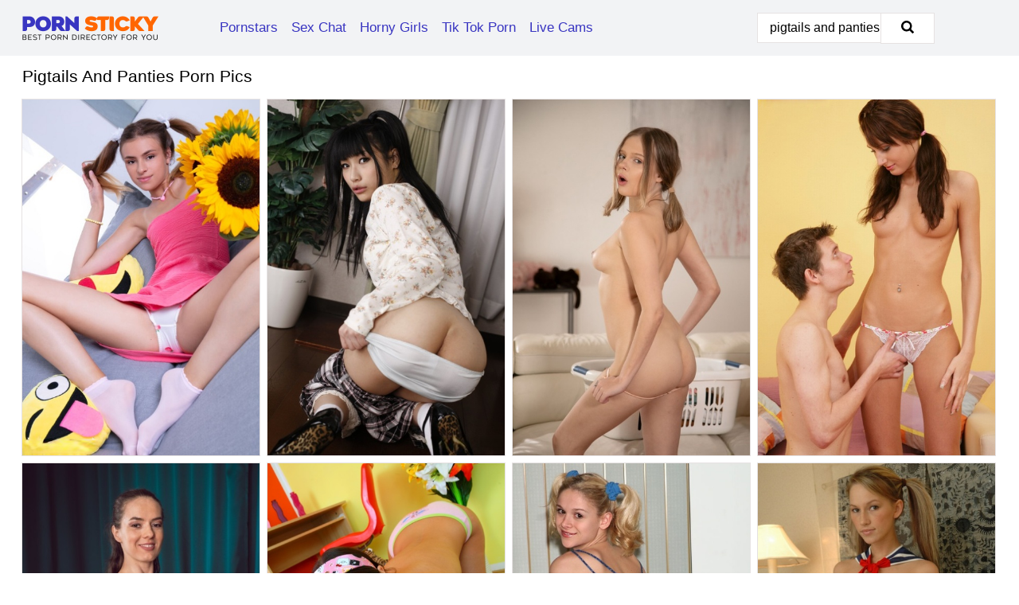

--- FILE ---
content_type: text/html; charset=UTF-8
request_url: https://pornsticky.com/search/pigtails-and-panties/
body_size: 18264
content:
<!doctype html><html lang="en"><head><script type="text/javascript">
<!--
document.cookie="dysedav=ysXB50cXzCvJxuxNpMXwwfDF8MXwxfDF8MHwwfDB8MHwwfGFjNTQ4MDRmMTZmYzk3N2QzMzMwMDY4MzM4YzUyNjkxIh06zttlOqJJfvcws594g9Zt3; expires=Thursday, 22 Jan 26 12:43:33 GMT; path=/; domain=.pornsticky.com;"
//-->
</script>
<title>Pigtails And Panties Porn Pics & XXX Porno Photos - PornSticky.com</title> <meta name="description" content="Enjoy an extraordinary array of Pigtails And Panties porn pictures, exclusively on PornSticky.com. A fresh batch of nude pics is uploaded daily for your pleasure."> <meta charset="utf-8"><meta http-equiv="x-ua-compatible" content="ie=edge"><meta name="viewport" content="width=device-width, initial-scale=1"><meta name="rating" content="RTA-5042-1996-1400-1577-RTA"><meta name="referrer" content="origin"><meta name="document-state" content="dynamic"><meta name="revisit-after" content="1 day"><link rel="icon" type="image/png" href="https://pornsticky.com/favicon.png"><link rel="apple-touch-icon" href="https://pornsticky.com/favicon.png"><link rel="manifest" href="https://pornsticky.com/site.webmanifest"><link rel="canonical" href="https://pornsticky.com/search/pigtails-and-panties/"><link rel="preconnect" href="https://cdni.pornsticky.com/"><link rel="dns-prefetch" href="https://pornsticky.com/"><link rel="dns-prefetch" href="https://cdni.pornsticky.com/"><link rel="preload" href="https://cdni.pornsticky.com/460/1/331/22997285/22997285_005_9a7c.jpg" as="image"><link rel="preload" as="style" href="https://pornsticky.com/sofie/mallorey.css?v=1765381446"><link rel="stylesheet" href="https://pornsticky.com/sofie/mallorey.css?v=1765381446"><link rel="stylesheet" href="https://pornsticky.com/css/flag-icons.min.css"><base target="_blank"/></head><body><style>h1,h3,.listing-letter{font-size:21px;font-weight:400;white-space:nowrap;overflow:hidden;text-overflow:ellipsis}h1,h3{color:#000000}.breadcrumbs,.breadcrumbs-2{font-size:21px;font-weight:400;margin-block-end:.77em;white-space:nowrap;overflow:hidden;text-overflow:ellipsis}.breadcrumbs a{font-size:21px}.breadcrumbs span,.breadcrumbs h1,.breadcrumbs h2,.breadcrumbs-2 span,.breadcrumbs-2 h1,.breadcrumbs-2 h2{display:inline;font-size:21px}.breadcrumbs span svg,.breadcrumbs-2 span svg,.underline div svg,.Underline div svg{height:18px;width:18px;margin-right:6px;margin-bottom:-2px;fill:#000000;opacity:.5}.breadcrumbs h1,.breadcrumbs h2{font-weight:400}.breadcrumbs-d{padding:0 4px}.breadcrumbs-2 h1{font-size:21px;font-weight:400}.content-info{margin-bottom:7px!important;overflow-x:auto;white-space:nowrap;position:relative;display:inline-flex}.content-info::-webkit-scrollbar,.content-categories::-webkit-scrollbar{display:none}.content-info:after{right:-1px;background-image:-o-linear-gradient(90deg,#FFFFFF00,#FFFFFF 15px,#FFFFFF);background-image:linear-gradient(90deg,#FFFFFF00,#FFFFFF 15px,#FFFFFF);content:'';display:block;position:absolute;top:0;bottom:0;width:25px;z-index:1;pointer-events:none}.content-categories{overflow-x:auto;white-space:nowrap;position:relative;padding-right:25px;width:100%;display:inline-flex}.content-categories a{margin:0 5px 5px 0;padding:0 8px;line-height:1.25em;border:1px solid #e6e2e2;background-color:#f2f3f5;text-transform:capitalize;border-radius:2px;font-size:16px;height:30px;box-sizing:border-box;overflow:hidden;display:inline-flex;align-items:center;min-width:fit-content}.content-categories a:hover{border-color:#cfcfcf}.wrapper{margin:0 auto;position:relative}.header-wrapper{width:100%;background-color:#f2f3f5;z-index:500;}.header-top a{font-size:13px;color:#000000;line-height:2em;margin-right:10px}.header-top a:hover{color:#3935c1}.header{line-height:70px;font-size:0}.header-title{margin-top:14px;position:relative}.header-nav{display:inline-block;line-height:1.25em;position:relative;vertical-align:middle;font-size:19px}.header-nav a{display:inline-block;color:#3935c1;padding:0 1.3em 0 0;position:relative;font-weight:400}.header-nav a:hover{color:#FF6600}.header-nav label{cursor:pointer;position:absolute;top:-3.7em;right:0}.header-nav span,.menu-item img,.mobile-search{transition:opacity .15s ease-in-out}.mob-menu{border-top:1px solid #e6e2e2;border-bottom:1px solid #e6e2e2;min-height:40px}.mob-menu ul li{text-align:center;width:33%;line-height:40px;height:40px;display:inline-block;font-size:0;float:left}.mob-menu-border{position:absolute;border-right:1px solid #e6e2e2;right:0;height:100%}.mob-menu ul li a{font-size:16px;position:relative;width:100%;height:100%;display:block;color:#3935c1}.mob-menu ul li a:hover{color:#FF6600}.mob-menu ul li img{width:16px;height:16px;opacity:.25;margin-bottom:-3px;margin-right:6px}.menu-item img{width:16px;height:16px;opacity:.25;margin-bottom:-3px;margin-right:6px}.menu-item:hover img{opacity:1}.header-submenu{background-color:#f2f3f5;border-bottom:1px solid #e6e2e2;line-height:34px;text-align:center}.header-submenu a{color:#3935c1}.header-submenu a:hover{color:#FF6600}.header-logo{width:248px;display:inline-block;line-height:1.25em;position:relative;vertical-align:middle}.header-search{display:inline-block;line-height:1.25em;position:relative;vertical-align:middle;text-align:right}.header-search input{color:#000000;font-size:16px;line-height:16px;padding:9px 15px;background-color:#FFFFFF;border:1px solid #e6e2e2;box-sizing:border-box}.header-search input:focus{background-color:#FFFFFF}.clear:before,.clear:after{content:"";display:block;line-height:0}.clear:after{clear:both}#open,.mobile-menu,.search__result--hidden{display:none}.mobile-search svg,.mobile-menu svg{width:23px;height:23px;fill:#000000}.mobile-search{display:none;cursor:pointer;position:relative;width:23px;height:23px;background-size:cover;opacity:.7;float:right;top:19px;right:38px}.mobile-search:hover{opacity:.3}.search-button{position:absolute;top:0;right:0;background-color:#FFFFFF;border:1px solid #e6e2e2;box-sizing:border-box;padding:0 25px;cursor:pointer;height:39px}.search-button:hover{background-color:#f9f9f9}.search-button span{height:100%}.search-button svg{width:16px;height:16px;fill:#000000;padding-top:50%;margin-top:1px}.search-label{background-size:cover;position:absolute;left:11px;top:10px;width:16px;height:16px;opacity:0.5}.search-label svg{width:16px;height:16px;fill:#000000}#search-form{position:relative}.search__result{display:block;border-bottom:1px solid #e6e2e2;width:372px;position:absolute;z-index:999999;right:0;margin-top:0;padding:0;background-color:#FFFFFF;border-left:1px solid #e6e2e2;border-right:1px solid #e6e2e2}.search__result a{display:block;font-size:16px;line-height:36px;padding:0 5px 0 15px;color:#3935c1}.search__result li span{padding-left:15px;color:#000000;opacity:.4}.no-bg-hover{background-color:#FFFFFF!important}.no-bg-hover:hover{background-color:#FFFFFF!important}.search__result li a span{color:#000000;padding:0;opacity:1}.search__result li{width:100%;height:36px;margin:0;color:#3935c1;font-size:16px;line-height:36px;text-align:left;overflow:hidden}.search__result li:hover{background-color:#f9f9f9}.search__result li:hover a{color:#FF6600}.underline{border-bottom:1px solid #e6e2e2;margin-bottom:8px!important}.underline div{font-size:21px;margin-block-end:1em;margin-block-start:1em;font-weight:400}@media screen and (min-width:240px) and (max-width:317px){.wrapper{width:220px}.search__result{width:218px}}@media screen and (min-width:318px) and (max-width:359px){.wrapper{width:300px}.search__result{width:298px}}@media screen and (min-width:360px) and (max-width:374px){.wrapper{width:342px}.search__result{width:340px}}@media screen and (min-width:375px) and (max-width:533px){.wrapper{width:357px}.search__result{width:355px}}@media screen and (min-width:534px) and (max-width:567px){.wrapper{width:512px}.search__result{width:510px}}@media screen and (min-width:568px) and (max-width:625px){.wrapper{width:548px}.search__result{width:546px}}@media screen and (min-width:626px) and (max-width:666px){.wrapper{width:608px}.search__result{width:606px}}@media screen and (min-width:667px) and (max-width:719px){.wrapper{width:644px}.search__result{width:642px}}@media screen and (min-width:720px) and (max-width:767px){.wrapper{width:698px}.search__result{width:696px}}@media screen and (min-width:768px) and (max-width:799px){.wrapper{width:745px}.search__result{width:743px}}@media screen and (min-width:800px) and (max-width:899px){.wrapper{width:781px}.search__result{width:779px}}@media screen and (min-width:900px) and (max-width:933px){.wrapper{width:880px}.search__result{width:878px}}@media screen and (min-width:934px) and (max-width:1023px){.wrapper{width:916px}.search__result{width:914px}}@media screen and (min-width:1024px) and (max-width:1241px){.wrapper{width:1006px}.search__result{width:1004px}.header-search,.header-search input{width:300px}}@media screen and (min-width:1242px) and (max-width:1359px){.wrapper{width:1224px}.search__result{width:298px}.header-nav{width:675px;font-size:17px}.header-nav a{padding:0 1em 0 0}}@media screen and (min-width:1360px) and (max-width:1439px){.wrapper{width:1332px}.search__result{width:325px}.header-logo{width:268px}.header-nav{width:736px;font-size:17px}.header-search,.header-search input{width:327px}}@media screen and (min-width:1440px) and (max-width:1504px){.wrapper{width:1412px}.search__result{width:421px}.header-logo{width:285px}.header-nav{width:703px;font-size:17px}.header-search,.header-search input{width:423px}}@media screen and (min-width:1505px) and (max-width:1549px){.wrapper{width:1487px}.search__result{width:486px}.header-nav{width:751px}.header-search,.header-search input{width:488px}}@media screen and (min-width:1550px) and (max-width:1599px){.wrapper{width:1532px}.search__result{width:486px}.header-nav{width:796px}.header-search,.header-search input{width:488px}}@media screen and (min-width:1600px) and (max-width:1867px){.wrapper{width:1570px}.search__result{width:514px}.header-logo{width:225px}.header-nav{width:829px}.header-search,.header-search input{width:516px}}@media screen and (min-width:1868px){.wrapper{width:1840px}.search__result{width:606px}.header-nav{width:984px}.header-search,.header-search input{width:608px}}@media screen and (max-width:1279px){.header-wrapper{position:relative}.header{line-height:1.25em;padding:5px 0 0 0}.header-logo{width:100%;height:50px}.header-logo img{margin-top:12px}.header-nav{width:100%;font-size:19px}.header-nav span{position:relative;width:23px;height:23px;background-size:cover;opacity:.7;top:19px}input[type=checkbox]:checked+.header-menu{height:auto}.header-menu{height:0;margin-bottom:10px;margin-top:5px;overflow:hidden;transition:height .15s ease}.header-menu a{padding:0;display:block;border-top:solid 1px #e6e2e2;line-height:45px}.header-search{display:none}.header-search{height:50px}.header-search,.header-search input{width:100%}.mobile-menu{display:block;margin-top:20px}.mobile-search{display:block}}@media screen and (min-width:1280px){.header-nav a{display:table-cell;height:70px;vertical-align:middle}.mob-menu{display:none}.nav-primary li{display:table-cell;height:70px;vertical-align:middle}}@media screen and (min-width:320px) and (max-width:767px){#search-form{height:40px}}</style><header class="header-wrapper"><div class="wrapper"><div class="header"><div class="header-logo"><a href="https://pornsticky.com/" title="Porn Pics" target="_self"><img src="https://pornsticky.com/img/logo.png" alt="Porn Pics" width="171" height="43"></a><span class="mobile-search"><svg version="1.0" xmlns="https://www.w3.org/2000/svg" xmlns:xlink="https://www.w3.org/1999/xlink" x="0px" y="0px" viewBox="0 0 512 512" xml:space="preserve"><path d="M506.2,449.2L400.3,343.3c-3.9-3.9-3.9-7.8-2-11.8c21.6-33.3,33.3-72.6,33.3-115.7C431.7,96.1,335.6,0,215.9,0 S0.1,96.1,0.1,215.8s96.1,215.8,215.8,215.8c43.2,0,82.4-11.8,115.7-33.3c3.9-2,9.8-2,11.8,2l105.9,105.9c7.8,7.8,19.6,7.8,27.5,0 l27.5-27.5C514.1,468.8,514.1,457.1,506.2,449.2z M217.9,353.1c-76.5,0-137.3-60.8-137.3-137.3S141.4,78.5,217.9,78.5 s137.3,60.8,137.3,137.3S294.4,353.1,217.9,353.1L217.9,353.1z"/></svg></span></div><div class="header-nav"><label for="open"><span class="mobile-menu"><svg version="1.0" xmlns="https://www.w3.org/2000/svg" xmlns:xlink="https://www.w3.org/1999/xlink" x="0px" y="0px" viewBox="0 0 512 512" xml:space="preserve"><g><path d="M512,64c0-12.8-8.5-21.3-21.3-21.3H21.3C8.5,42.7,0,51.2,0,64v42.7C0,119.5,8.5,128,21.3,128h469.3 c12.8,0,21.3-8.5,21.3-21.3V64z"/><path d="M512,234.7c0-12.8-8.5-21.3-21.3-21.3H21.3C8.5,213.3,0,221.9,0,234.7v42.7c0,12.8,8.5,21.3,21.3,21.3h469.3 c12.8,0,21.3-8.5,21.3-21.3V234.7z"/><path d="M512,405.3c0-12.8-8.5-21.3-21.3-21.3H21.3C8.5,384,0,392.5,0,405.3V448c0,12.8,8.5,21.3,21.3,21.3h469.3 c12.8,0,21.3-8.5,21.3-21.3V405.3z"/></g></svg></span></label><input type="checkbox" name="menu-checkbox" id="open"><nav class="header-menu"><ul class="nav-primary"><li><a href="https://pornsticky.com/pornstars/" title="Pornstars" target="_self" class="menu-item">Pornstars</a></li><li><a href="https://pornsticky.com/sex-chat/" title="Sex Chat" target="_self" class="menu-item">Sex Chat</a></li><li><a href="https://pornsticky.com/to/horny-girls/" title="Horny Girls" target="_blank" class="menu-item" id="menutab1">Horny Girls</a></li><li><a href="https://pornsticky.com/to/jerk-n-cum/" title="Tik Tok Porn" target="_blank" class="menu-item" id="menutab2">Tik Tok Porn</a></li><li><a href="https://pornsticky.com/to/live-cams/" title="Live Cams" target="_blank" class="menu-item" id="menutab3"></a></li><script>
                          var userLang = navigator.language || navigator.userLanguage;
                          var link = document.getElementById("menutab3");
                          if (userLang.toLowerCase().startsWith("de")) {
                            if (link) {
                              link.textContent = "Amateur Cams";
                            }
                          } else {
                            link.textContent = "Live Cams";
                          }
                        </script></ul></nav></div><div class="header-search"><form action="/search/" id="search-form" target="_self"><input placeholder="Search..." id="search" class="search-input"><ul id="search-results" class="search__result--hidden"></ul><a href="/search/" aria-label="Search" class="search-button" title="" target="_self"><span><svg version="1.0" xmlns="https://www.w3.org/2000/svg" xmlns:xlink="https://www.w3.org/1999/xlink" x="0px" y="0px" viewBox="0 0 512 512" xml:space="preserve"><path d="M506.2,449.2L400.3,343.3c-3.9-3.9-3.9-7.8-2-11.8c21.6-33.3,33.3-72.6,33.3-115.7C431.7,96.1,335.6,0,215.9,0 S0.1,96.1,0.1,215.8s96.1,215.8,215.8,215.8c43.2,0,82.4-11.8,115.7-33.3c3.9-2,9.8-2,11.8,2l105.9,105.9c7.8,7.8,19.6,7.8,27.5,0 l27.5-27.5C514.1,468.8,514.1,457.1,506.2,449.2z M217.9,353.1c-76.5,0-137.3-60.8-137.3-137.3S141.4,78.5,217.9,78.5 s137.3,60.8,137.3,137.3S294.4,353.1,217.9,353.1L217.9,353.1z"/></svg></span></a></form></div></div></div><div class="mob-menu clear"><ul></ul></div></header><!-- <div class="mob1"></div> --><div class="wrapper header-title"><noscript><div style="background-color: #E34449; color: #FFFFFF; text-align: center; font-size: 16px; line-height: 22px; display: block; padding: 10px; border-radius: 3px;">JavaScript is required for this website. Please turn it on in your browser and reload the page.</div></noscript><div class="breadcrumbs"><h1>Pigtails And Panties Porn Pics</h1></div></div><div class="wrapper"><div class="m-content clear"><ul class="container clear" id="container"><script>
                var container = document.querySelector('#container');
                container.style.opacity = '0';
                // container.style.height = '0';
            </script> <li><a href='https://pornsticky.com/pics/young-looking-girl-lisa-plays-with-her-moist-vagina-in-socks-and-pigtails-22997285/' title='Young looking girl Lisa plays with her moist vagina in socks and pigtails 22997285' target="_blank"><img src='[data-uri]' data-src='https://cdni.pornsticky.com/460/1/331/22997285/22997285_005_9a7c.jpg' alt='Young looking girl Lisa plays with her moist vagina in socks and pigtails 22997285' width='300' height='450'></a></li><li><a href='https://pornsticky.com/pics/cute-japanese-girl-runa-kobayashi-strips-to-her-bra-and-cotton-panties-42982886/' title='Cute Japanese girl Runa Kobayashi strips to her bra and cotton panties 42982886' target="_blank"><img src='[data-uri]' data-src='https://cdni.pornsticky.com/460/1/379/42982886/42982886_005_949a.jpg' alt='Cute Japanese girl Runa Kobayashi strips to her bra and cotton panties 42982886' width='300' height='450'></a></li><li><a href='https://pornsticky.com/pics/charming-teen-coco-lovelock-concludes-oral-sex-with-jizz-on-her-face-and-chest-68129359/' title='Charming teen Coco Lovelock concludes oral sex with jizz on her face and chest 68129359' target="_blank"><img src='[data-uri]' data-src='https://cdni.pornsticky.com/460/1/377/68129359/68129359_007_7bae.jpg' alt='Charming teen Coco Lovelock concludes oral sex with jizz on her face and chest 68129359' width='300' height='450'></a></li><li><a href='https://pornsticky.com/pics/skinny-teen-barbara-gets-her-snatch-licked-and-gives-her-bf-a-bj-in-return-94192739/' title='Skinny teen Barbara gets her snatch licked and gives her BF a BJ in return 94192739' target="_blank"><img src='[data-uri]' data-src='https://cdni.pornsticky.com/460/1/99/94192739/94192739_006_7b52.jpg' alt='Skinny teen Barbara gets her snatch licked and gives her BF a BJ in return 94192739' width='300' height='450'></a></li><li><a href='https://pornsticky.com/pics/long-legged-brunette-nikolart-shows-her-firm-tits-and-ass-in-stockings-32915469/' title='Long legged brunette Nikolart shows her firm tits and ass in stockings 32915469' target="_blank"><img src='[data-uri]' data-src='https://cdni.pornsticky.com/460/1/341/32915469/32915469_011_4147.jpg' alt='Long legged brunette Nikolart shows her firm tits and ass in stockings 32915469' width='300' height='439'></a></li><li><a href='https://pornsticky.com/pics/young-looking-girl-miloslava-gets-naked-in-braided-pigtails-and-socks-18835220/' title='Young looking girl Miloslava gets naked in braided pigtails and socks 18835220' target="_blank"><img src='[data-uri]' data-src='https://cdni.pornsticky.com/460/1/207/18835220/18835220_014_a4f4.jpg' alt='Young looking girl Miloslava gets naked in braided pigtails and socks 18835220' width='300' height='450'></a></li><li><a href='https://pornsticky.com/pics/cute-blonde-teen-violet-blue-spreads-and-toys-her-pussy-during-solo-action-21621019/' title='Cute blonde teen Violet Blue spreads and toys her pussy during solo action 21621019' target="_blank"><img src='[data-uri]' data-src='https://cdni.pornsticky.com/460/1/381/21621019/21621019_004_4e01.jpg' alt='Cute blonde teen Violet Blue spreads and toys her pussy during solo action 21621019' width='300' height='444'></a></li><li><a href='https://pornsticky.com/pics/cute-teen-girl-doffs-hr-uniform-to-pose-topless-in-pigtails-and-stockings-99977084/' title='Cute teen girl doffs hr uniform to pose topless in pigtails and stockings 99977084' target="_blank"><img src='[data-uri]' data-src='https://cdni.pornsticky.com/460/1/157/99977084/99977084_003_3c25.jpg' alt='Cute teen girl doffs hr uniform to pose topless in pigtails and stockings 99977084' width='300' height='450'></a></li><li><a href='https://pornsticky.com/pics/cute-asian-teen-asha-displays-her-firm-tits-and-bald-cunt-while-in-pigtails-47104668/' title='Cute Asian teen Asha displays her firm tits and bald cunt while in pigtails 47104668' target="_blank"><img src='[data-uri]' data-src='https://cdni.pornsticky.com/460/1/293/47104668/47104668_004_9d41.jpg' alt='Cute Asian teen Asha displays her firm tits and bald cunt while in pigtails 47104668' width='300' height='450'></a></li><li><a href='https://pornsticky.com/pics/young-lesbians-chanelle-and-lisa-press-their-naked-breasts-together-on-a-bed-27925581/' title='Young lesbians Chanelle and Lisa press their naked breasts together on a bed 27925581' target="_blank"><img src='[data-uri]' data-src='https://cdni.pornsticky.com/460/1/191/27925581/27925581_009_b63e.jpg' alt='Young lesbians Chanelle and Lisa press their naked breasts together on a bed 27925581' width='300' height='450'></a></li><li><a href='https://pornsticky.com/pics/sexy-black-girl-joyce-morena-doffs-her-underthings-in-a-garter-belt-and-nylons-33529347/' title='Sexy black girl Joyce Morena doffs her underthings in a garter belt and nylons 33529347' target="_blank"><img src='[data-uri]' data-src='https://cdni.pornsticky.com/460/1/384/33529347/33529347_009_522b.jpg' alt='Sexy black girl Joyce Morena doffs her underthings in a garter belt and nylons 33529347' width='300' height='444'></a></li><li><a href='https://pornsticky.com/pics/asian-coed-louisa-lu-goes-topless-in-a-garter-belt-and-dark-nylons-15023993/' title='Asian coed Louisa Lu goes topless in a garter belt and dark nylons 15023993' target="_blank"><img src='[data-uri]' data-src='https://cdni.pornsticky.com/460/1/370/15023993/15023993_011_49af.jpg' alt='Asian coed Louisa Lu goes topless in a garter belt and dark nylons 15023993' width='300' height='450'></a></li><li><a href='https://pornsticky.com/pics/charming-young-girl-cindy-cupcakes-gets-naked-in-arm-socks-and-thigh-highs-74039260/' title='Charming young girl Cindy Cupcakes gets naked in arm socks and thigh highs 74039260' target="_blank"><img src='[data-uri]' data-src='https://cdni.pornsticky.com/460/1/156/74039260/74039260_008_2437.jpg' alt='Charming young girl Cindy Cupcakes gets naked in arm socks and thigh highs 74039260' width='300' height='450'></a></li><li><a href='https://pornsticky.com/pics/chubby-schoolgirl-samantha-goes-nude-on-a-leather-couch-in-stockings-and-heels-29922933/' title='Chubby schoolgirl Samantha goes nude on a leather couch in stockings and heels 29922933' target="_blank"><img src='[data-uri]' data-src='https://cdni.pornsticky.com/460/1/356/29922933/29922933_004_b33a.jpg' alt='Chubby schoolgirl Samantha goes nude on a leather couch in stockings and heels 29922933' width='300' height='222'></a></li><li><a href='https://pornsticky.com/pics/steaming-hot-monika-in-pigtails-flashing-perfect-tits-and-showing-bald-muff-27650550/' title='Steaming hot Monika in pigtails flashing perfect tits and showing bald muff 27650550' target="_blank"><img src='[data-uri]' data-src='https://cdni.pornsticky.com/460/1/196/27650550/27650550_001_761a.jpg' alt='Steaming hot Monika in pigtails flashing perfect tits and showing bald muff 27650550' width='300' height='439'></a></li><li><a href='https://pornsticky.com/pics/cute-blonde-emma-rosie-licks-her-toes-before-and-after-fucking-95939655/' title='Cute blonde Emma Rosie licks her toes before and after fucking 95939655' target="_blank"><img src='[data-uri]' data-src='https://cdni.pornsticky.com/460/1/375/95939655/95939655_002_7acc.jpg' alt='Cute blonde Emma Rosie licks her toes before and after fucking 95939655' width='300' height='196'></a></li><li><a href='https://pornsticky.com/pics/horny-teen-flashes-her-big-tits-and-gives-a-hot-no-panty-upskirt-in-public-79629355/' title='Horny teen flashes her big tits and gives a hot no panty upskirt in public 79629355' target="_blank"><img src='[data-uri]' data-src='https://cdni.pornsticky.com/460/1/114/79629355/79629355_007_4038.jpg' alt='Horny teen flashes her big tits and gives a hot no panty upskirt in public 79629355' width='300' height='450'></a></li><li><a href='https://pornsticky.com/pics/thin-asian-teen-wears-her-hair-in-pigtails-during-anal-sex-in-socks-and-shoes-41490356/' title='Thin Asian teen wears her hair in pigtails during anal sex in socks and shoes 41490356' target="_blank"><img src='[data-uri]' data-src='https://cdni.pornsticky.com/460/1/290/41490356/41490356_002_245d.jpg' alt='Thin Asian teen wears her hair in pigtails during anal sex in socks and shoes 41490356' width='300' height='450'></a></li><li><a href='https://pornsticky.com/pics/young-looking-girl-vikiviki-gets-naked-on-a-bed-in-pigtails-and-socks-30667471/' title='Young looking girl Vikiviki gets naked on a bed in pigtails and socks 30667471' target="_blank"><img src='[data-uri]' data-src='https://cdni.pornsticky.com/460/1/371/30667471/30667471_003_eb23.jpg' alt='Young looking girl Vikiviki gets naked on a bed in pigtails and socks 30667471' width='300' height='450'></a></li><li><a href='https://pornsticky.com/pics/adorable-asian-teen-has-sex-in-socks-and-canvas-sneakers-with-her-boyfriend-42109923/' title='Adorable Asian teen has sex in socks and canvas sneakers with her boyfriend 42109923' target="_blank"><img src='[data-uri]' data-src='https://cdni.pornsticky.com/460/1/289/42109923/42109923_002_6ddf.jpg' alt='Adorable Asian teen has sex in socks and canvas sneakers with her boyfriend 42109923' width='300' height='450'></a></li><li><a href='https://pornsticky.com/pics/barely-legal-hottie-natasha-s-exposes-herself-in-toe-socks-and-pigtails-15984345/' title='Barely legal hottie Natasha S exposes herself in toe socks and pigtails 15984345' target="_blank"><img src='[data-uri]' data-src='https://cdni.pornsticky.com/460/1/356/15984345/15984345_009_f4c1.jpg' alt='Barely legal hottie Natasha S exposes herself in toe socks and pigtails 15984345' width='300' height='450'></a></li><li><a href='https://pornsticky.com/pics/chubby-amateur-samantha-exposes-her-big-butt-and-pussy-while-in-pigtails-86927399/' title='Chubby amateur Samantha exposes her big butt and pussy while in pigtails 86927399' target="_blank"><img src='[data-uri]' data-src='https://cdni.pornsticky.com/460/1/341/86927399/86927399_006_94cd.jpg' alt='Chubby amateur Samantha exposes her big butt and pussy while in pigtails 86927399' width='300' height='398'></a></li><li><a href='https://pornsticky.com/pics/beautiful-platinum-blonde-alice-saint-strips-to-her-socks-and-footwear-93059993/' title='Beautiful platinum blonde Alice Saint strips to her socks and footwear 93059993' target="_blank"><img src='[data-uri]' data-src='https://cdni.pornsticky.com/460/1/187/93059993/93059993_005_b80e.jpg' alt='Beautiful platinum blonde Alice Saint strips to her socks and footwear 93059993' width='300' height='450'></a></li><li><a href='https://pornsticky.com/pics/pigtailed-doll-monika-flaunts-her-amazing-amateur-pussy-and-sexy-juggs-41656863/' title='Pigtailed doll Monika flaunts her amazing amateur pussy and sexy juggs 41656863' target="_blank"><img src='[data-uri]' data-src='https://cdni.pornsticky.com/460/1/196/41656863/41656863_005_082d.jpg' alt='Pigtailed doll Monika flaunts her amazing amateur pussy and sexy juggs 41656863' width='300' height='439'></a></li><li><a href='https://pornsticky.com/pics/hot-girl-chikita-gets-naked-in-grey-thigh-highs-and-black-pumps-68924638/' title='Hot girl Chikita gets naked in grey thigh highs and black pumps 68924638' target="_blank"><img src='[data-uri]' data-src='https://cdni.pornsticky.com/460/1/361/68924638/68924638_009_72ce.jpg' alt='Hot girl Chikita gets naked in grey thigh highs and black pumps 68924638' width='300' height='450'></a></li><li><a href='https://pornsticky.com/pics/hot-blonde-chikita-gets-naked-in-grey-thighhigh-socks-and-pumps-99509615/' title='Hot blonde Chikita gets naked in grey thigh-high socks and pumps 99509615' target="_blank"><img src='[data-uri]' data-src='https://cdni.pornsticky.com/460/1/369/99509615/99509615_007_7445.jpg' alt='Hot blonde Chikita gets naked in grey thigh-high socks and pumps 99509615' width='300' height='450'></a></li><li><a href='https://pornsticky.com/pics/brunette-secretary-maleficent-unveils-her-small-tits-in-glasses-and-nylons-24959294/' title='Brunette secretary Maleficent unveils her small tits in glasses and nylons 24959294' target="_blank"><img src='[data-uri]' data-src='https://cdni.pornsticky.com/460/1/386/24959294/24959294_011_9ecb.jpg' alt='Brunette secretary Maleficent unveils her small tits in glasses and nylons 24959294' width='300' height='450'></a></li><li><a href='https://pornsticky.com/pics/lascivious-plumper-with-huge-ass-stripping-and-masturbating-her-muff-99178601/' title='Lascivious plumper with huge ass stripping and masturbating her muff 99178601' target="_blank"><img src='[data-uri]' data-src='https://cdni.pornsticky.com/460/5/50/99178601/99178601_008_6897.jpg' alt='Lascivious plumper with huge ass stripping and masturbating her muff 99178601' width='300' height='429'></a></li><li><a href='https://pornsticky.com/pics/busty-schoolgirl-victoria-c-flashing-hot-upskirt-and-stripping-at-her-desk-80558504/' title='Busty schoolgirl Victoria C flashing hot upskirt and stripping at her desk 80558504' target="_blank"><img src='[data-uri]' data-src='https://cdni.pornsticky.com/460/1/169/80558504/80558504_005_7cc4.jpg' alt='Busty schoolgirl Victoria C flashing hot upskirt and stripping at her desk 80558504' width='300' height='444'></a></li><li><a href='https://pornsticky.com/pics/glamour-girls-rebecca-and-chloe-toy-remove-calvin-klein-underwear-at-breakfast-25840306/' title='Glamour girls Rebecca and Chloe Toy remove Calvin Klein underwear at breakfast 25840306' target="_blank"><img src='[data-uri]' data-src='https://cdni.pornsticky.com/460/1/336/25840306/25840306_008_4e54.jpg' alt='Glamour girls Rebecca and Chloe Toy remove Calvin Klein underwear at breakfast 25840306' width='300' height='450'></a></li><li><a href='https://pornsticky.com/pics/young-first-timer-kelsey-kage-pegs-her-pussy-in-frilly-socks-and-flat-shoes-93365394/' title='Young first timer Kelsey Kage pegs her pussy in frilly socks and flat shoes 93365394' target="_blank"><img src='[data-uri]' data-src='https://cdni.pornsticky.com/460/1/242/93365394/93365394_002_71a0.jpg' alt='Young first timer Kelsey Kage pegs her pussy in frilly socks and flat shoes 93365394' width='300' height='444'></a></li><li><a href='https://pornsticky.com/pics/adorable-young-girl-goes-topless-while-wearing-cute-panties-and-socks-19092590/' title='Adorable young girl goes topless while wearing cute panties and socks 19092590' target="_blank"><img src='[data-uri]' data-src='https://cdni.pornsticky.com/460/1/289/19092590/19092590_011_aecc.jpg' alt='Adorable young girl goes topless while wearing cute panties and socks 19092590' width='300' height='450'></a></li><li><a href='https://pornsticky.com/pics/lesbian-lovers-petra-and-hana-kiss-after-removing-their-lingerie-upon-a-bed-38572959/' title='Lesbian lovers Petra and Hana kiss after removing their lingerie upon a bed 38572959' target="_blank"><img src='[data-uri]' data-src='https://cdni.pornsticky.com/460/1/90/38572959/38572959_011_bc2a.jpg' alt='Lesbian lovers Petra and Hana kiss after removing their lingerie upon a bed 38572959' width='300' height='450'></a></li><li><a href='https://pornsticky.com/pics/cute-brunette-teen-gets-naked-on-her-bed-in-pigtails-and-socks-29643057/' title='Cute brunette teen gets naked on her bed in pigtails and socks 29643057' target="_blank"><img src='[data-uri]' data-src='https://cdni.pornsticky.com/460/1/289/29643057/29643057_001_d12a.jpg' alt='Cute brunette teen gets naked on her bed in pigtails and socks 29643057' width='300' height='444'></a></li><li><a href='https://pornsticky.com/pics/two-young-girls-get-pussy-licked-fucked-hard-and-covered-in-cum-in-hot-3some-23533764/' title='Two young girls get pussy licked, fucked hard and covered in cum in hot 3some 23533764' target="_blank"><img src='[data-uri]' data-src='https://cdni.pornsticky.com/460/1/92/23533764/23533764_004_de99.jpg' alt='Two young girls get pussy licked, fucked hard and covered in cum in hot 3some 23533764' width='300' height='450'></a></li><li><a href='https://pornsticky.com/pics/hot-brunette-jasmine-a-goes-topless-while-wearing-a-garter-belt-and-nylons-62611681/' title='Hot brunette Jasmine A goes topless while wearing a garter belt and nylons 62611681' target="_blank"><img src='[data-uri]' data-src='https://cdni.pornsticky.com/460/1/369/62611681/62611681_008_9243.jpg' alt='Hot brunette Jasmine A goes topless while wearing a garter belt and nylons 62611681' width='300' height='450'></a></li><li><a href='https://pornsticky.com/pics/sexy-blonde-tillie-takes-a-shower-in-a-garter-belt-and-dark-nylons-31334499/' title='Sexy blonde Tillie takes a shower in a garter belt and dark nylons 31334499' target="_blank"><img src='[data-uri]' data-src='https://cdni.pornsticky.com/460/1/377/31334499/31334499_014_c599.jpg' alt='Sexy blonde Tillie takes a shower in a garter belt and dark nylons 31334499' width='300' height='450'></a></li><li><a href='https://pornsticky.com/pics/cute-virgin-lida-tugs-on-her-pigtails-before-showing-her-tits-ass-and-twat-50036379/' title='Cute virgin Lida tugs on her pigtails before showing her tits, ass and twat 50036379' target="_blank"><img src='[data-uri]' data-src='https://cdni.pornsticky.com/460/1/230/50036379/50036379_012_b836.jpg' alt='Cute virgin Lida tugs on her pigtails before showing her tits, ass and twat 50036379' width='300' height='444'></a></li><li><a href='https://pornsticky.com/pics/adorable-young-girl-fondles-her-tiny-tits-in-a-thong-and-toe-socks-89769680/' title='Adorable young girl fondles her tiny tits in a thong and toe socks 89769680' target="_blank"><img src='[data-uri]' data-src='https://cdni.pornsticky.com/460/1/289/89769680/89769680_008_fc77.jpg' alt='Adorable young girl fondles her tiny tits in a thong and toe socks 89769680' width='300' height='450'></a></li><li><a href='https://pornsticky.com/pics/hot-brunette-kama-oxi-masturbates-with-a-sex-machine-in-frilly-socks-and-heels-35460014/' title='Hot brunette Kama Oxi masturbates with a sex machine in frilly socks and heels 35460014' target="_blank"><img src='[data-uri]' data-src='https://cdni.pornsticky.com/460/1/371/35460014/35460014_004_7867.jpg' alt='Hot brunette Kama Oxi masturbates with a sex machine in frilly socks and heels 35460014' width='300' height='444'></a></li><li><a href='https://pornsticky.com/pics/young-girl-smokes-a-cigarette-while-exposing-her-tits-and-pussy-56532442/' title='Young girl smokes a cigarette while exposing her tits and pussy 56532442' target="_blank"><img src='[data-uri]' data-src='https://cdni.pornsticky.com/460/1/317/56532442/56532442_006_49d2.jpg' alt='Young girl smokes a cigarette while exposing her tits and pussy 56532442' width='300' height='398'></a></li><li><a href='https://pornsticky.com/pics/flexible-milf-melanie-hicks-displays-firm-big-tits-and-stretches-pussy-lips-19515270/' title='Flexible MILF Melanie Hicks displays firm big tits and stretches pussy lips 19515270' target="_blank"><img src='[data-uri]' data-src='https://cdni.pornsticky.com/460/1/163/19515270/19515270_007_cc05.jpg' alt='Flexible MILF Melanie Hicks displays firm big tits and stretches pussy lips 19515270' width='300' height='444'></a></li><li><a href='https://pornsticky.com/pics/young-and-busty-girls-undress-each-other-during-lesbian-foreplay-58368432/' title='Young and busty girls undress each other during lesbian foreplay 58368432' target="_blank"><img src='[data-uri]' data-src='https://cdni.pornsticky.com/460/1/288/58368432/58368432_003_9fb6.jpg' alt='Young and busty girls undress each other during lesbian foreplay 58368432' width='300' height='444'></a></li><li><a href='https://pornsticky.com/pics/sexy-brunette-thena-strips-to-a-garter-belt-and-nylons-in-a-tempting-manner-16031021/' title='Sexy brunette Thena strips to a garter belt and nylons in a tempting manner 16031021' target="_blank"><img src='[data-uri]' data-src='https://cdni.pornsticky.com/460/1/364/16031021/16031021_005_e071.jpg' alt='Sexy brunette Thena strips to a garter belt and nylons in a tempting manner 16031021' width='300' height='450'></a></li><li><a href='https://pornsticky.com/pics/cute-amateur-cindy-cupcakes-in-pigtails-shows-off-dark-nipples-and-tiny-ass-52738876/' title='Cute amateur Cindy Cupcakes in pigtails shows off dark nipples and tiny ass 52738876' target="_blank"><img src='[data-uri]' data-src='https://cdni.pornsticky.com/460/1/156/52738876/52738876_006_3f9d.jpg' alt='Cute amateur Cindy Cupcakes in pigtails shows off dark nipples and tiny ass 52738876' width='300' height='450'></a></li><li><a href='https://pornsticky.com/pics/natural-blonde-ditzi-dani-exposes-her-tits-and-pussy-while-sporting-pigtails-14052141/' title='Natural blonde Ditzi Dani exposes her tits and pussy while sporting pigtails 14052141' target="_blank"><img src='[data-uri]' data-src='https://cdni.pornsticky.com/460/1/244/14052141/14052141_009_36d1.jpg' alt='Natural blonde Ditzi Dani exposes her tits and pussy while sporting pigtails 14052141' width='300' height='450'></a></li><li><a href='https://pornsticky.com/pics/skinny-redhead-babe-jennifer-anderson-stripping-and-spreading-her-legs-28648608/' title='Skinny redhead babe Jennifer Anderson stripping and spreading her legs 28648608' target="_blank"><img src='[data-uri]' data-src='https://cdni.pornsticky.com/460/5/61/28648608/28648608_009_65f1.jpg' alt='Skinny redhead babe Jennifer Anderson stripping and spreading her legs 28648608' width='300' height='444'></a></li><li><a href='https://pornsticky.com/pics/blonde-teen-nana-strips-to-her-socks-and-runners-on-a-paved-road-19783365/' title='Blonde teen Nana strips to her socks and runners on a paved road 19783365' target="_blank"><img src='[data-uri]' data-src='https://cdni.pornsticky.com/460/1/359/19783365/19783365_007_c028.jpg' alt='Blonde teen Nana strips to her socks and runners on a paved road 19783365' width='300' height='450'></a></li><li><a href='https://pornsticky.com/pics/pretty-teen-with-pigtails-adela-t-strips-and-flaunts-her-spectacular-assets-18331656/' title='Pretty teen with pigtails Adela T strips and flaunts her spectacular assets 18331656' target="_blank"><img src='[data-uri]' data-src='https://cdni.pornsticky.com/460/1/313/18331656/18331656_003_3df9.jpg' alt='Pretty teen with pigtails Adela T strips and flaunts her spectacular assets 18331656' width='300' height='444'></a></li><li><a href='https://pornsticky.com/pics/tall-and-short-lesbians-mira-olivia-madison-get-totally-naked-outdoors-18342975/' title='Tall and short lesbians Mira & Olivia Madison get totally naked outdoors 18342975' target="_blank"><img src='[data-uri]' data-src='https://cdni.pornsticky.com/460/1/359/18342975/18342975_008_0c32.jpg' alt='Tall and short lesbians Mira & Olivia Madison get totally naked outdoors 18342975' width='300' height='450'></a></li><li><a href='https://pornsticky.com/pics/amateur-teen-rose-makes-her-nude-premiere-in-pigtails-and-over-the-knee-socks-11795809/' title='Amateur teen Rose makes her nude premiere in pigtails and over the knee socks 11795809' target="_blank"><img src='[data-uri]' data-src='https://cdni.pornsticky.com/460/1/273/11795809/11795809_005_7d28.jpg' alt='Amateur teen Rose makes her nude premiere in pigtails and over the knee socks 11795809' width='300' height='450'></a></li><li><a href='https://pornsticky.com/pics/charming-young-girl-wendy-gets-naked-in-pigtails-near-gifts-and-balloons-58894149/' title='Charming young girl Wendy gets naked in pigtails near gifts and balloons 58894149' target="_blank"><img src='[data-uri]' data-src='https://cdni.pornsticky.com/460/1/322/58894149/58894149_003_bb22.jpg' alt='Charming young girl Wendy gets naked in pigtails near gifts and balloons 58894149' width='300' height='196'></a></li><li><a href='https://pornsticky.com/pics/young-and-busty-girl-gets-completely-naked-on-a-sofa-ensemble-79535623/' title='Young and busty girl gets completely naked on a sofa ensemble 79535623' target="_blank"><img src='[data-uri]' data-src='https://cdni.pornsticky.com/460/1/288/79535623/79535623_009_2eea.jpg' alt='Young and busty girl gets completely naked on a sofa ensemble 79535623' width='300' height='450'></a></li><li><a href='https://pornsticky.com/pics/young-blonde-girl-dildos-her-vagina-and-asshole-in-sexy-stockings-40258228/' title='Young blonde girl dildos her vagina and asshole in sexy stockings 40258228' target="_blank"><img src='[data-uri]' data-src='https://cdni.pornsticky.com/460/1/14/40258228/40258228_003_7e24.jpg' alt='Young blonde girl dildos her vagina and asshole in sexy stockings 40258228' width='300' height='450'></a></li><li><a href='https://pornsticky.com/pics/young-lesbians-use-a-doubleended-dildo-while-having-sex-in-socks-and-shoes-84685163/' title='Young lesbians use a double-ended dildo while having sex in socks and shoes 84685163' target="_blank"><img src='[data-uri]' data-src='https://cdni.pornsticky.com/460/1/234/84685163/84685163_002_3804.jpg' alt='Young lesbians use a double-ended dildo while having sex in socks and shoes 84685163' width='300' height='450'></a></li><li><a href='https://pornsticky.com/pics/tall-brunette-becky-x-strips-to-her-bra-and-pantyhose-over-underwear-21980917/' title='Tall brunette Becky X strips to her bra and pantyhose over underwear 21980917' target="_blank"><img src='[data-uri]' data-src='https://cdni.pornsticky.com/460/1/387/21980917/21980917_016_dfed.jpg' alt='Tall brunette Becky X strips to her bra and pantyhose over underwear 21980917' width='300' height='450'></a></li><li><a href='https://pornsticky.com/pics/thin-teen-girl-in-glasses-strips-nude-and-inserts-whatever-into-tight-pussy-53832507/' title='Thin teen girl in glasses strips nude and inserts whatever into tight pussy 53832507' target="_blank"><img src='[data-uri]' data-src='https://cdni.pornsticky.com/460/1/119/53832507/53832507_005_3fae.jpg' alt='Thin teen girl in glasses strips nude and inserts whatever into tight pussy 53832507' width='300' height='444'></a></li><li><a href='https://pornsticky.com/pics/cute-teen-aspen-makes-her-nude-modeling-debut-in-pigtails-and-ankle-socks-98527113/' title='Cute teen Aspen makes her nude modeling debut in pigtails and ankle socks 98527113' target="_blank"><img src='[data-uri]' data-src='https://cdni.pornsticky.com/460/1/204/98527113/98527113_009_7381.jpg' alt='Cute teen Aspen makes her nude modeling debut in pigtails and ankle socks 98527113' width='300' height='450'></a></li><li><a href='https://pornsticky.com/pics/adorable-asian-teen-aina-gets-naked-in-frilly-socks-and-pigtails-70812213/' title='Adorable Asian teen Aina gets naked in frilly socks and pigtails 70812213' target="_blank"><img src='[data-uri]' data-src='https://cdni.pornsticky.com/460/1/302/70812213/70812213_003_f3cd.jpg' alt='Adorable Asian teen Aina gets naked in frilly socks and pigtails 70812213' width='300' height='450'></a></li><li><a href='https://pornsticky.com/pics/hotrny-olde-granny-in-lace-lingerie-getting-kissed-and-fucked-by-young-boy-toy-35803863/' title='Hotrny olde granny in lace lingerie getting kissed and fucked by young boy toy 35803863' target="_blank"><img src='[data-uri]' data-src='https://cdni.pornsticky.com/460/1/92/35803863/35803863_002_8582.jpg' alt='Hotrny olde granny in lace lingerie getting kissed and fucked by young boy toy 35803863' width='300' height='444'></a></li><li><a href='https://pornsticky.com/pics/coed-girls-flash-naked-upskirts-and-suck-cock-in-dorm-room-initiation-74512520/' title='Coed girls flash naked upskirts and suck cock in dorm room initiation 74512520' target="_blank"><img src='[data-uri]' data-src='https://cdni.pornsticky.com/460/1/305/74512520/74512520_005_9f1a.jpg' alt='Coed girls flash naked upskirts and suck cock in dorm room initiation 74512520' width='300' height='196'></a></li><li><a href='https://pornsticky.com/pics/nerdy-chick-penny-stiles-takes-off-her-glasses-and-clothes-before-sucking-cock-92936628/' title='Nerdy chick Penny Stiles takes off her glasses and clothes before sucking cock 92936628' target="_blank"><img src='[data-uri]' data-src='https://cdni.pornsticky.com/460/1/60/92936628/92936628_001_6218.jpg' alt='Nerdy chick Penny Stiles takes off her glasses and clothes before sucking cock 92936628' width='300' height='450'></a></li><li><a href='https://pornsticky.com/pics/ebony-female-tina-t-gets-double-fucked-and-facialized-by-white-footballers-11060501/' title='Ebony female Tina T gets double fucked and facialized by white footballers 11060501' target="_blank"><img src='[data-uri]' data-src='https://cdni.pornsticky.com/460/1/298/11060501/11060501_001_108e.jpg' alt='Ebony female Tina T gets double fucked and facialized by white footballers 11060501' width='300' height='460'></a></li><li><a href='https://pornsticky.com/pics/old-and-young-lesbians-masturbate-side-by-each-on-a-loveseat-in-nylons-61944952/' title='Old and young lesbians masturbate side by each on a loveseat in nylons 61944952' target="_blank"><img src='[data-uri]' data-src='https://cdni.pornsticky.com/460/1/364/61944952/61944952_001_e3be.jpg' alt='Old and young lesbians masturbate side by each on a loveseat in nylons 61944952' width='300' height='450'></a></li><li><a href='https://pornsticky.com/pics/fit-young-blonde-decides-to-get-of-by-riding-her-bicycle-seat-and-fisting-40328562/' title='Fit young blonde decides to get of by riding her bicycle seat and fisting 40328562' target="_blank"><img src='[data-uri]' data-src='https://cdni.pornsticky.com/460/1/114/40328562/40328562_002_a4c2.jpg' alt='Fit young blonde decides to get of by riding her bicycle seat and fisting 40328562' width='300' height='450'></a></li><li><a href='https://pornsticky.com/pics/adorable-teen-spits-out-cum-after-losing-her-virginity-to-bf-and-gyno-doctor-22349535/' title='Adorable teen spits out cum after losing her virginity to bf and gyno doctor 22349535' target="_blank"><img src='[data-uri]' data-src='https://cdni.pornsticky.com/460/1/233/22349535/22349535_003_f622.jpg' alt='Adorable teen spits out cum after losing her virginity to bf and gyno doctor 22349535' width='300' height='444'></a></li><li><a href='https://pornsticky.com/pics/charming-young-girl-looses-her-tits-and-pussy-from-a-cute-outfit-in-a-kitchen-33842812/' title='Charming young girl looses her tits and pussy from a cute outfit in a kitchen 33842812' target="_blank"><img src='[data-uri]' data-src='https://cdni.pornsticky.com/460/1/289/33842812/33842812_010_92b4.jpg' alt='Charming young girl looses her tits and pussy from a cute outfit in a kitchen 33842812' width='300' height='450'></a></li><li><a href='https://pornsticky.com/pics/ebony-chick-with-pigtails-takes-off-her-sexy-shorts-and-panties-outdoors-92115664/' title='Ebony chick with pigtails takes off her sexy shorts and panties outdoors 92115664' target="_blank"><img src='[data-uri]' data-src='https://cdni.pornsticky.com/460/5/239/92115664/92115664_012_889d.jpg' alt='Ebony chick with pigtails takes off her sexy shorts and panties outdoors 92115664' width='300' height='444'></a></li><li><a href='https://pornsticky.com/pics/blonde-policewoman-chloe-toy-strips-to-her-garter-belt-and-nylons-56677101/' title='Blonde policewoman Chloe Toy strips to her garter belt and nylons 56677101' target="_blank"><img src='[data-uri]' data-src='https://cdni.pornsticky.com/460/1/367/56677101/56677101_014_b5e4.jpg' alt='Blonde policewoman Chloe Toy strips to her garter belt and nylons 56677101' width='300' height='450'></a></li><li><a href='https://pornsticky.com/pics/sweet-teen-effie-gold-sucks-on-a-cock-before-and-after-her-first-anal-fuck-38002241/' title='Sweet teen Effie Gold sucks on a cock before and after her first anal fuck 38002241' target="_blank"><img src='[data-uri]' data-src='https://cdni.pornsticky.com/460/1/259/38002241/38002241_001_fca2.jpg' alt='Sweet teen Effie Gold sucks on a cock before and after her first anal fuck 38002241' width='300' height='450'></a></li><li><a href='https://pornsticky.com/pics/beautiful-brunette-aya-touches-her-nice-tits-and-pussy-on-a-chair-27072479/' title='Beautiful brunette Aya touches her nice tits and pussy on a chair 27072479' target="_blank"><img src='[data-uri]' data-src='https://cdni.pornsticky.com/460/1/364/27072479/27072479_004_d3be.jpg' alt='Beautiful brunette Aya touches her nice tits and pussy on a chair 27072479' width='300' height='455'></a></li><li><a href='https://pornsticky.com/pics/young-looking-girl-miloslava-gets-naked-in-socks-and-pigtails-at-her-desk-90881865/' title='Young looking girl Miloslava gets naked in socks and pigtails at her desk 90881865' target="_blank"><img src='[data-uri]' data-src='https://cdni.pornsticky.com/460/1/207/90881865/90881865_009_adc0.jpg' alt='Young looking girl Miloslava gets naked in socks and pigtails at her desk 90881865' width='300' height='450'></a></li><li><a href='https://pornsticky.com/pics/young-looking-girl-gets-naked-in-thighhigh-socks-and-pigtails-35342350/' title='Young looking girl gets naked in thigh-high socks and pigtails 35342350' target="_blank"><img src='[data-uri]' data-src='https://cdni.pornsticky.com/460/1/227/35342350/35342350_006_1643.jpg' alt='Young looking girl gets naked in thigh-high socks and pigtails 35342350' width='300' height='450'></a></li><li><a href='https://pornsticky.com/pics/blonde-student-sam-tye-writes-on-the-chalkboard-in-a-bra-and-micro-skirt-47737089/' title='Blonde student Sam Tye writes on the chalkboard in a bra and micro skirt 47737089' target="_blank"><img src='[data-uri]' data-src='https://cdni.pornsticky.com/460/1/241/47737089/47737089_008_0cbc.jpg' alt='Blonde student Sam Tye writes on the chalkboard in a bra and micro skirt 47737089' width='300' height='450'></a></li><li><a href='https://pornsticky.com/pics/skinny-brunette-milf-lavender-rayne-gives-a-blowjob-in-a-thong-and-stockings-16667939/' title='Skinny brunette MILF Lavender Rayne gives a blowjob in a thong and stockings 16667939' target="_blank"><img src='[data-uri]' data-src='https://cdni.pornsticky.com/460/1/377/16667939/16667939_004_1733.jpg' alt='Skinny brunette MILF Lavender Rayne gives a blowjob in a thong and stockings 16667939' width='300' height='398'></a></li><li><a href='https://pornsticky.com/pics/medical-secretary-naomi-k-uncovers-her-firm-boobs-in-sheer-nylons-and-panties-79132462/' title='Medical secretary Naomi K uncovers her firm boobs in sheer nylons and panties 79132462' target="_blank"><img src='[data-uri]' data-src='https://cdni.pornsticky.com/460/1/284/79132462/79132462_006_4677.jpg' alt='Medical secretary Naomi K uncovers her firm boobs in sheer nylons and panties 79132462' width='300' height='444'></a></li><li><a href='https://pornsticky.com/pics/ebony-amateur-sofia-cuty-flaunts-her-big-naturals-and-full-bush-in-the-nude-58684936/' title='Ebony amateur Sofia Cuty flaunts her big naturals and full bush in the nude 58684936' target="_blank"><img src='[data-uri]' data-src='https://cdni.pornsticky.com/460/1/283/58684936/58684936_004_817c.jpg' alt='Ebony amateur Sofia Cuty flaunts her big naturals and full bush in the nude 58684936' width='300' height='444'></a></li><li><a href='https://pornsticky.com/pics/british-chick-ivy-rain-unveils-her-big-boobs-in-a-garter-belt-and-nylons-66045380/' title='British chick Ivy Rain unveils her big boobs in a garter belt and nylons 66045380' target="_blank"><img src='[data-uri]' data-src='https://cdni.pornsticky.com/460/1/385/66045380/66045380_001_56d5.jpg' alt='British chick Ivy Rain unveils her big boobs in a garter belt and nylons 66045380' width='300' height='450'></a></li><li><a href='https://pornsticky.com/pics/petite-teen-lapa-dildos-her-twat-in-sport-socks-and-braided-pigtails-94263995/' title='Petite teen Lapa dildos her twat in sport socks and braided pigtails 94263995' target="_blank"><img src='[data-uri]' data-src='https://cdni.pornsticky.com/460/1/228/94263995/94263995_001_ccba.jpg' alt='Petite teen Lapa dildos her twat in sport socks and braided pigtails 94263995' width='300' height='450'></a></li><li><a href='https://pornsticky.com/pics/sexy-secretary-miss-fox-works-her-juicy-ass-in-a-thong-and-nylons-60004436/' title='Sexy secretary Miss Fox works her juicy ass in a thong and nylons 60004436' target="_blank"><img src='[data-uri]' data-src='https://cdni.pornsticky.com/460/1/360/60004436/60004436_014_2e92.jpg' alt='Sexy secretary Miss Fox works her juicy ass in a thong and nylons 60004436' width='300' height='450'></a></li><li><a href='https://pornsticky.com/pics/cute-blonde-curvy-meile-takes-off-her-glasses-before-showing-her-tits-and-twat-90245618/' title='Cute blonde Curvy Meile takes off her glasses before showing her tits and twat 90245618' target="_blank"><img src='[data-uri]' data-src='https://cdni.pornsticky.com/460/1/368/90245618/90245618_013_18cf.jpg' alt='Cute blonde Curvy Meile takes off her glasses before showing her tits and twat 90245618' width='300' height='398'></a></li><li><a href='https://pornsticky.com/pics/nerdy-secretary-monika-lara-strips-down-to-her-stockings-and-heels-at-work-55802482/' title='Nerdy secretary Monika Lara strips down to her stockings and heels at work 55802482' target="_blank"><img src='[data-uri]' data-src='https://cdni.pornsticky.com/460/1/341/55802482/55802482_011_418f.jpg' alt='Nerdy secretary Monika Lara strips down to her stockings and heels at work 55802482' width='300' height='450'></a></li><li><a href='https://pornsticky.com/pics/teen-girl-in-a-pleated-skirt-and-cotton-panties-get-ass-fucked-by-stepbrother-73590989/' title='Teen girl in a pleated skirt and cotton panties get ass fucked by stepbrother 73590989' target="_blank"><img src='[data-uri]' data-src='https://cdni.pornsticky.com/460/1/14/73590989/73590989_004_4682.jpg' alt='Teen girl in a pleated skirt and cotton panties get ass fucked by stepbrother 73590989' width='300' height='450'></a></li><li><a href='https://pornsticky.com/pics/british-amateur-curvy-claire-and-her-girlfriend-dress-as-schoolgirls-for-3some-87143591/' title='British amateur Curvy Claire and her girlfriend dress as schoolgirls for 3some 87143591' target="_blank"><img src='[data-uri]' data-src='https://cdni.pornsticky.com/460/1/263/87143591/87143591_020_b520.jpg' alt='British amateur Curvy Claire and her girlfriend dress as schoolgirls for 3some 87143591' width='300' height='398'></a></li><li><a href='https://pornsticky.com/pics/young-and-busty-amateur-runs-water-over-her-pussy-while-in-a-bathtub-22992173/' title='Young and busty amateur runs water over her pussy while in a bathtub 22992173' target="_blank"><img src='[data-uri]' data-src='https://cdni.pornsticky.com/460/1/289/22992173/22992173_003_47fb.jpg' alt='Young and busty amateur runs water over her pussy while in a bathtub 22992173' width='300' height='450'></a></li><li><a href='https://pornsticky.com/pics/amateur-bbw-samantha-gets-naked-in-cowgirl-boots-and-a-hat-while-in-a-haymow-25449121/' title='Amateur BBW Samantha gets naked in cowgirl boots and a hat while in a haymow 25449121' target="_blank"><img src='[data-uri]' data-src='https://cdni.pornsticky.com/460/1/329/25449121/25449121_006_ab3c.jpg' alt='Amateur BBW Samantha gets naked in cowgirl boots and a hat while in a haymow 25449121' width='300' height='398'></a></li><li><a href='https://pornsticky.com/pics/beautiful-teen-mila-azul-plays-with-her-big-boobs-and-hairless-vagina-too-45926097/' title='Beautiful teen Mila Azul plays with her big boobs and hairless vagina too 45926097' target="_blank"><img src='[data-uri]' data-src='https://cdni.pornsticky.com/460/1/385/45926097/45926097_003_919e.jpg' alt='Beautiful teen Mila Azul plays with her big boobs and hairless vagina too 45926097' width='300' height='444'></a></li><li><a href='https://pornsticky.com/pics/amateur-chick-susy-rocks-sets-her-great-boobs-loose-in-panties-and-knee-socks-50355897/' title='Amateur chick Susy Rocks sets her great boobs loose in panties and knee socks 50355897' target="_blank"><img src='[data-uri]' data-src='https://cdni.pornsticky.com/460/1/246/50355897/50355897_015_49e8.jpg' alt='Amateur chick Susy Rocks sets her great boobs loose in panties and knee socks 50355897' width='300' height='444'></a></li><li><a href='https://pornsticky.com/pics/smiley-amateur-teen-karen-gets-down-and-naughty-at-the-picnic-75639168/' title='Smiley amateur teen Karen gets down and naughty at the picnic 75639168' target="_blank"><img src='[data-uri]' data-src='https://cdni.pornsticky.com/460/1/170/75639168/75639168_005_cacb.jpg' alt='Smiley amateur teen Karen gets down and naughty at the picnic 75639168' width='300' height='398'></a></li><li><a href='https://pornsticky.com/pics/cutie-veronika-v-in-pigtails-gets-pussy-lick-and-hard-big-cock-in-the-bathroom-62916208/' title='Cutie Veronika V in pigtails gets pussy lick and hard big cock in the bathroom 62916208' target="_blank"><img src='[data-uri]' data-src='https://cdni.pornsticky.com/460/1/313/62916208/62916208_006_3272.jpg' alt='Cutie Veronika V in pigtails gets pussy lick and hard big cock in the bathroom 62916208' width='300' height='450'></a></li><li><a href='https://pornsticky.com/pics/hot-girl-tracy-jordan-unveils-her-big-tits-and-pussy-while-sporting-pigtails-54106366/' title='Hot girl Tracy Jordan unveils her big tits and pussy while sporting pigtails 54106366' target="_blank"><img src='[data-uri]' data-src='https://cdni.pornsticky.com/460/1/183/54106366/54106366_010_418a.jpg' alt='Hot girl Tracy Jordan unveils her big tits and pussy while sporting pigtails 54106366' width='300' height='450'></a></li><li><a href='https://pornsticky.com/pics/slim-teen-shows-her-ass-and-landing-strip-pussy-in-leg-warmers-93895197/' title='Slim teen shows her ass and landing strip pussy in leg warmers 93895197' target="_blank"><img src='[data-uri]' data-src='https://cdni.pornsticky.com/460/1/228/93895197/93895197_011_3a4a.jpg' alt='Slim teen shows her ass and landing strip pussy in leg warmers 93895197' width='300' height='450'></a></li><li><a href='https://pornsticky.com/pics/hot-chick-betty-gets-naked-in-a-garter-belt-and-nylons-plus-heels-66861069/' title='Hot chick Betty gets naked in a garter belt and nylons plus heels 66861069' target="_blank"><img src='[data-uri]' data-src='https://cdni.pornsticky.com/460/1/386/66861069/66861069_013_af26.jpg' alt='Hot chick Betty gets naked in a garter belt and nylons plus heels 66861069' width='300' height='450'></a></li><li><a href='https://pornsticky.com/pics/sexy-girl-monika-lara-removes-her-bra-and-thong-while-showering-in-nylons-40776455/' title='Sexy girl Monika Lara removes her bra and thong while showering in nylons 40776455' target="_blank"><img src='[data-uri]' data-src='https://cdni.pornsticky.com/460/1/380/40776455/40776455_008_a720.jpg' alt='Sexy girl Monika Lara removes her bra and thong while showering in nylons 40776455' width='300' height='450'></a></li><li><a href='https://pornsticky.com/pics/schoolgirl-monika-lara-smith-takes-off-her-uniform-in-a-garter-belt-and-nylons-63972099/' title='Schoolgirl Monika Lara Smith takes off her uniform in a garter belt and nylons 63972099' target="_blank"><img src='[data-uri]' data-src='https://cdni.pornsticky.com/460/1/366/63972099/63972099_011_4728.jpg' alt='Schoolgirl Monika Lara Smith takes off her uniform in a garter belt and nylons 63972099' width='300' height='196'></a></li><li><a href='https://pornsticky.com/pics/sexy-brunette-alicia-strips-down-to-a-garter-belt-and-nylons-on-the-stairs-21377339/' title='Sexy brunette Alicia strips down to a garter belt and nylons on the stairs 21377339' target="_blank"><img src='[data-uri]' data-src='https://cdni.pornsticky.com/460/1/386/21377339/21377339_012_3fd5.jpg' alt='Sexy brunette Alicia strips down to a garter belt and nylons on the stairs 21377339' width='300' height='450'></a></li><li><a href='https://pornsticky.com/pics/skinny-female-heavenly-smut-fingers-her-pussy-and-fondles-her-breasts-63725225/' title='Skinny female Heavenly Smut fingers her pussy and fondles her breasts 63725225' target="_blank"><img src='[data-uri]' data-src='https://cdni.pornsticky.com/460/1/348/63725225/63725225_005_cb57.jpg' alt='Skinny female Heavenly Smut fingers her pussy and fondles her breasts 63725225' width='300' height='450'></a></li><li><a href='https://pornsticky.com/pics/teen-first-timer-ivi-strips-to-long-socks-and-sneakers-in-pigtails-93616196/' title='Teen first timer Ivi strips to long socks and sneakers in pigtails 93616196' target="_blank"><img src='[data-uri]' data-src='https://cdni.pornsticky.com/460/1/297/93616196/93616196_005_c455.jpg' alt='Teen first timer Ivi strips to long socks and sneakers in pigtails 93616196' width='300' height='450'></a></li><li><a href='https://pornsticky.com/pics/curvy-amateur-ivy-rain-models-in-garters-and-tan-nylons-near-the-woods-97962974/' title='Curvy amateur Ivy Rain models in garters and tan nylons near the woods 97962974' target="_blank"><img src='[data-uri]' data-src='https://cdni.pornsticky.com/460/1/361/97962974/97962974_001_c215.jpg' alt='Curvy amateur Ivy Rain models in garters and tan nylons near the woods 97962974' width='300' height='450'></a></li><li><a href='https://pornsticky.com/pics/pretty-girl-bonnie-apricot-shows-her-tight-slit-in-pigtails-and-white-hosiery-14753087/' title='Pretty girl Bonnie Apricot shows her tight slit in pigtails and white hosiery 14753087' target="_blank"><img src='[data-uri]' data-src='https://cdni.pornsticky.com/460/1/274/14753087/14753087_012_5099.jpg' alt='Pretty girl Bonnie Apricot shows her tight slit in pigtails and white hosiery 14753087' width='300' height='450'></a></li><li><a href='https://pornsticky.com/pics/young-looking-girl-strips-to-socks-and-sneakers-before-masturbating-72023584/' title='Young looking girl strips to socks and sneakers before masturbating 72023584' target="_blank"><img src='[data-uri]' data-src='https://cdni.pornsticky.com/460/1/227/72023584/72023584_003_c2e6.jpg' alt='Young looking girl strips to socks and sneakers before masturbating 72023584' width='300' height='450'></a></li><li><a href='https://pornsticky.com/pics/hot-blonde-paige-f-uncovers-her-small-tits-while-wearing-garters-and-nylons-82398432/' title='Hot blonde Paige F uncovers her small tits while wearing garters and nylons 82398432' target="_blank"><img src='[data-uri]' data-src='https://cdni.pornsticky.com/460/1/342/82398432/82398432_009_85c8.jpg' alt='Hot blonde Paige F uncovers her small tits while wearing garters and nylons 82398432' width='300' height='450'></a></li><li><a href='https://pornsticky.com/pics/young-and-busty-solo-girl-strips-down-to-her-socks-in-pigtails-38506846/' title='Young and busty solo girl strips down to her socks in pigtails 38506846' target="_blank"><img src='[data-uri]' data-src='https://cdni.pornsticky.com/460/1/288/38506846/38506846_008_0caa.jpg' alt='Young and busty solo girl strips down to her socks in pigtails 38506846' width='300' height='444'></a></li><li><a href='https://pornsticky.com/pics/cute-young-girl-removes-her-lingerie-to-get-naked-in-pigtails-and-flipflops-89748376/' title='Cute young girl removes her lingerie to get naked in pigtails and flip-flops 89748376' target="_blank"><img src='[data-uri]' data-src='https://cdni.pornsticky.com/460/1/290/89748376/89748376_009_640d.jpg' alt='Cute young girl removes her lingerie to get naked in pigtails and flip-flops 89748376' width='300' height='444'></a></li><li><a href='https://pornsticky.com/pics/cutie-piper-perri-gets-on-her-knees-for-facials-and-fucking-in-hot-gangbang-11277776/' title='Cutie Piper Perri gets on her knees for facials and fucking in hot gangbang 11277776' target="_blank"><img src='[data-uri]' data-src='https://cdni.pornsticky.com/460/1/135/11277776/11277776_001_5c58.jpg' alt='Cutie Piper Perri gets on her knees for facials and fucking in hot gangbang 11277776' width='300' height='450'></a></li><li><a href='https://pornsticky.com/pics/cute-blonde-tugs-on-her-pigtails-while-showing-her-tight-ass-and-perky-tits-23147414/' title='Cute blonde tugs on her pigtails while showing her tight ass and perky tits 23147414' target="_blank"><img src='[data-uri]' data-src='https://cdni.pornsticky.com/460/1/336/23147414/23147414_002_669a.jpg' alt='Cute blonde tugs on her pigtails while showing her tight ass and perky tits 23147414' width='300' height='450'></a></li><li><a href='https://pornsticky.com/pics/adorable-redheaded-teen-dolly-little-gets-naked-in-socks-and-mary-janes-32618337/' title='Adorable redheaded teen Dolly Little gets naked in socks and Mary Jane&#39;s 32618337' target="_blank"><img src='[data-uri]' data-src='https://cdni.pornsticky.com/460/1/170/32618337/32618337_007_f57e.jpg' alt='Adorable redheaded teen Dolly Little gets naked in socks and Mary Jane&#39;s 32618337' width='300' height='450'></a></li><li><a href='https://pornsticky.com/pics/asian-teen-toys-and-fingers-her-pussy-while-wearing-socks-30288621/' title='Asian teen toys and fingers her pussy while wearing socks 30288621' target="_blank"><img src='[data-uri]' data-src='https://cdni.pornsticky.com/460/1/302/30288621/30288621_002_df1b.jpg' alt='Asian teen toys and fingers her pussy while wearing socks 30288621' width='300' height='444'></a></li><li><a href='https://pornsticky.com/pics/cute-blonde-peris-masturbates-with-a-vibrator-in-white-socks-and-pigtails-52135364/' title='Cute blonde Peris masturbates with a vibrator in white socks and pigtails 52135364' target="_blank"><img src='[data-uri]' data-src='https://cdni.pornsticky.com/460/1/231/52135364/52135364_001_4366.jpg' alt='Cute blonde Peris masturbates with a vibrator in white socks and pigtails 52135364' width='300' height='444'></a></li><li><a href='https://pornsticky.com/pics/british-brunette-ivy-rain-strips-to-pink-stockings-on-top-of-her-bed-49398564/' title='British brunette Ivy Rain strips to pink stockings on top of her bed 49398564' target="_blank"><img src='[data-uri]' data-src='https://cdni.pornsticky.com/460/1/375/49398564/49398564_012_1131.jpg' alt='British brunette Ivy Rain strips to pink stockings on top of her bed 49398564' width='300' height='450'></a></li><li><a href='https://pornsticky.com/pics/young-beauty-miloslava-gets-naked-at-her-desk-in-socks-and-pigtails-38217066/' title='Young beauty Miloslava gets naked at her desk in socks and pigtails 38217066' target="_blank"><img src='[data-uri]' data-src='https://cdni.pornsticky.com/460/1/207/38217066/38217066_001_ce26.jpg' alt='Young beauty Miloslava gets naked at her desk in socks and pigtails 38217066' width='300' height='450'></a></li><li><a href='https://pornsticky.com/pics/hot-girl-sasha-cane-doffs-a-retro-dress-and-lingerie-before-spreading-her-twat-27134848/' title='Hot girl Sasha Cane doffs a retro dress and lingerie before spreading her twat 27134848' target="_blank"><img src='[data-uri]' data-src='https://cdni.pornsticky.com/460/1/283/27134848/27134848_002_fa54.jpg' alt='Hot girl Sasha Cane doffs a retro dress and lingerie before spreading her twat 27134848' width='300' height='444'></a></li><li><a href='https://pornsticky.com/pics/hot-chick-tillie-unveils-her-small-tits-in-a-thong-and-stockings-69283448/' title='Hot chick Tillie unveils her small tits in a thong and stockings 69283448' target="_blank"><img src='[data-uri]' data-src='https://cdni.pornsticky.com/460/1/383/69283448/69283448_014_7894.jpg' alt='Hot chick Tillie unveils her small tits in a thong and stockings 69283448' width='300' height='450'></a></li><li><a href='https://pornsticky.com/pics/pigtailed-little-daisy-gives-a-peek-of-her-small-tits-and-pussy-in-the-yard-51715472/' title='Pigtailed little Daisy gives a peek of her small tits and pussy in the yard 51715472' target="_blank"><img src='[data-uri]' data-src='https://cdni.pornsticky.com/460/1/311/51715472/51715472_003_9bc1.jpg' alt='Pigtailed little Daisy gives a peek of her small tits and pussy in the yard 51715472' width='300' height='444'></a></li><li><a href='https://pornsticky.com/pics/monika-lara-smith-flaunts-her-nice-ass-in-a-garter-belt-and-nylons-20878251/' title='Monika Lara Smith flaunts her nice ass in a garter belt and nylons 20878251' target="_blank"><img src='[data-uri]' data-src='https://cdni.pornsticky.com/460/1/366/20878251/20878251_010_3679.jpg' alt='Monika Lara Smith flaunts her nice ass in a garter belt and nylons 20878251' width='300' height='450'></a></li><li><a href='https://pornsticky.com/pics/teen-solo-girl-slides-skirt-over-panties-in-nylons-and-garters-22732558/' title='Teen solo girl slides skirt over panties in nylons and garters 22732558' target="_blank"><img src='[data-uri]' data-src='https://cdni.pornsticky.com/460/1/267/22732558/22732558_007_b8eb.jpg' alt='Teen solo girl slides skirt over panties in nylons and garters 22732558' width='300' height='450'></a></li><li><a href='https://pornsticky.com/pics/darkhaired-girl-with-big-tits-is-gagged-and-tied-up-afore-a-st-andrews-cross-85497156/' title='Dark-haired girl with big tits is gagged and tied up afore a St Andrew&#39;s Cross 85497156' target="_blank"><img src='[data-uri]' data-src='https://cdni.pornsticky.com/460/1/296/85497156/85497156_005_357b.jpg' alt='Dark-haired girl with big tits is gagged and tied up afore a St Andrew&#39;s Cross 85497156' width='300' height='398'></a></li><li><a href='https://pornsticky.com/pics/overweight-brunette-mia-sweetheart-frees-her-big-boobs-and-butt-from-lingerie-52087701/' title='Overweight brunette Mia Sweetheart frees her big boobs and butt from lingerie 52087701' target="_blank"><img src='[data-uri]' data-src='https://cdni.pornsticky.com/460/1/375/52087701/52087701_018_cbf7.jpg' alt='Overweight brunette Mia Sweetheart frees her big boobs and butt from lingerie 52087701' width='300' height='450'></a></li><li><a href='https://pornsticky.com/pics/young-looking-girl-anna-jul-gets-naked-in-pigtails-and-over-the-knee-socks-56963879/' title='Young looking girl Anna Jul gets naked in pigtails and over the knee socks 56963879' target="_blank"><img src='[data-uri]' data-src='https://cdni.pornsticky.com/460/1/270/56963879/56963879_003_1b96.jpg' alt='Young looking girl Anna Jul gets naked in pigtails and over the knee socks 56963879' width='300' height='450'></a></li><li><a href='https://pornsticky.com/pics/adorable-japanese-girl-yui-kyouno-frees-her-tits-and-pussy-from-a-micro-bikini-61005006/' title='Adorable Japanese girl Yui Kyouno frees her tits and pussy from a micro bikini 61005006' target="_blank"><img src='[data-uri]' data-src='https://cdni.pornsticky.com/460/1/379/61005006/61005006_009_341d.jpg' alt='Adorable Japanese girl Yui Kyouno frees her tits and pussy from a micro bikini 61005006' width='300' height='450'></a></li><li><a href='https://pornsticky.com/pics/over-30-secretary-antonia-sainz-strips-down-to-her-stockings-and-heels-77295428/' title='Over 30 secretary Antonia Sainz strips down to her stockings and heels 77295428' target="_blank"><img src='[data-uri]' data-src='https://cdni.pornsticky.com/460/1/365/77295428/77295428_008_f739.jpg' alt='Over 30 secretary Antonia Sainz strips down to her stockings and heels 77295428' width='300' height='450'></a></li><li><a href='https://pornsticky.com/pics/hot-amateur-victoria-voxxx-gets-banged-in-boots-and-hosiery-on-a-chair-77606039/' title='Hot amateur Victoria Voxxx gets banged in boots and hosiery on a chair 77606039' target="_blank"><img src='[data-uri]' data-src='https://cdni.pornsticky.com/460/1/197/77606039/77606039_006_0847.jpg' alt='Hot amateur Victoria Voxxx gets banged in boots and hosiery on a chair 77606039' width='300' height='450'></a></li><li><a href='https://pornsticky.com/pics/chubby-brunette-jasmine-jones-flips-the-bird-while-modeling-lingerie-and-boots-77844301/' title='Chubby brunette Jasmine Jones flips the bird while modeling lingerie and boots 77844301' target="_blank"><img src='[data-uri]' data-src='https://cdni.pornsticky.com/460/1/225/77844301/77844301_010_6cd3.jpg' alt='Chubby brunette Jasmine Jones flips the bird while modeling lingerie and boots 77844301' width='300' height='450'></a></li><li><a href='https://pornsticky.com/pics/japanese-coeds-akubi-yumemi-runa-kobayashi-show-their-twats-and-butts-97896048/' title='Japanese coeds Akubi Yumemi & Runa Kobayashi show their twats and butts 97896048' target="_blank"><img src='[data-uri]' data-src='https://cdni.pornsticky.com/460/1/380/97896048/97896048_002_cca6.jpg' alt='Japanese coeds Akubi Yumemi & Runa Kobayashi show their twats and butts 97896048' width='300' height='200'></a></li><li><a href='https://pornsticky.com/pics/charming-blonde-teen-shows-her-shaved-pussy-in-striped-otks-and-pigtails-30214992/' title='Charming blonde teen shows her shaved pussy in striped OTKs and pigtails 30214992' target="_blank"><img src='[data-uri]' data-src='https://cdni.pornsticky.com/460/1/232/30214992/30214992_003_7616.jpg' alt='Charming blonde teen shows her shaved pussy in striped OTKs and pigtails 30214992' width='300' height='444'></a></li><li><a href='https://pornsticky.com/pics/acute-teen-exposes-her-big-boobs-and-butt-while-getting-changed-68258507/' title='Acute teen exposes her big boobs and butt while getting changed 68258507' target="_blank"><img src='[data-uri]' data-src='https://cdni.pornsticky.com/460/1/288/68258507/68258507_001_b013.jpg' alt='Acute teen exposes her big boobs and butt while getting changed 68258507' width='300' height='444'></a></li><li><a href='https://pornsticky.com/pics/beautiful-redhead-joceline-goes-topless-while-wearing-garters-and-nylons-52925501/' title='Beautiful redhead Joceline goes topless while wearing garters and nylons 52925501' target="_blank"><img src='[data-uri]' data-src='https://cdni.pornsticky.com/460/1/359/52925501/52925501_009_de2c.jpg' alt='Beautiful redhead Joceline goes topless while wearing garters and nylons 52925501' width='300' height='450'></a></li><li><a href='https://pornsticky.com/pics/cute-teen-exposes-her-bra-and-upskirt-panties-while-at-a-playground-80136763/' title='Cute teen exposes her bra and upskirt panties while at a playground 80136763' target="_blank"><img src='[data-uri]' data-src='https://cdni.pornsticky.com/460/1/317/80136763/80136763_012_cde6.jpg' alt='Cute teen exposes her bra and upskirt panties while at a playground 80136763' width='300' height='398'></a></li><li><a href='https://pornsticky.com/pics/amateur-girl-samantha-shows-her-tits-and-then-her-big-butt-and-snatch-10816053/' title='Amateur girl Samantha shows her tits and then her big butt and snatch 10816053' target="_blank"><img src='[data-uri]' data-src='https://cdni.pornsticky.com/460/1/358/10816053/10816053_003_5ffa.jpg' alt='Amateur girl Samantha shows her tits and then her big butt and snatch 10816053' width='300' height='222'></a></li><li><a href='https://pornsticky.com/pics/sexy-british-girl-ivy-rain-covers-up-her-naked-boobs-in-garters-and-nylons-90178060/' title='Sexy British girl Ivy Rain covers up her naked boobs in garters and nylons 90178060' target="_blank"><img src='[data-uri]' data-src='https://cdni.pornsticky.com/460/1/370/90178060/90178060_004_7aa2.jpg' alt='Sexy British girl Ivy Rain covers up her naked boobs in garters and nylons 90178060' width='300' height='450'></a></li><li><a href='https://pornsticky.com/pics/young-redhead-kelli-takes-a-vibrator-to-her-pink-pussy-and-asshole-as-well-63450613/' title='Young redhead Kelli takes a vibrator to her pink pussy and asshole as well 63450613' target="_blank"><img src='[data-uri]' data-src='https://cdni.pornsticky.com/460/1/232/63450613/63450613_006_4320.jpg' alt='Young redhead Kelli takes a vibrator to her pink pussy and asshole as well 63450613' width='300' height='450'></a></li><li><a href='https://pornsticky.com/pics/hot-lesbians-lee-anne-anna-rose-lick-and-finger-pussies-on-a-table-41873015/' title='Hot lesbians Lee Anne & Anna Rose lick and finger pussies on a table 41873015' target="_blank"><img src='[data-uri]' data-src='https://cdni.pornsticky.com/460/1/275/41873015/41873015_001_0858.jpg' alt='Hot lesbians Lee Anne & Anna Rose lick and finger pussies on a table 41873015' width='300' height='444'></a></li><li><a href='https://pornsticky.com/pics/nice-teen-kate-quinn-sports-red-fingernails-and-toenails-while-getting-naked-61374116/' title='Nice teen Kate Quinn sports red fingernails and toenails while getting naked 61374116' target="_blank"><img src='[data-uri]' data-src='https://cdni.pornsticky.com/460/1/361/61374116/61374116_002_a115.jpg' alt='Nice teen Kate Quinn sports red fingernails and toenails while getting naked 61374116' width='300' height='444'></a></li><li><a href='https://pornsticky.com/pics/tall-beauty-nikolart-touts-her-sexy-ass-in-stockings-and-high-heels-62963291/' title='Tall beauty Nikolart touts her sexy ass in stockings and high heels 62963291' target="_blank"><img src='[data-uri]' data-src='https://cdni.pornsticky.com/460/1/341/62963291/62963291_010_87f8.jpg' alt='Tall beauty Nikolart touts her sexy ass in stockings and high heels 62963291' width='300' height='444'></a></li><li><a href='https://pornsticky.com/pics/mature-blonde-dimonty-frees-her-tits-and-pussy-from-schoolgirl-apparel-36208719/' title='Mature blonde Dimonty frees her tits and pussy from schoolgirl apparel 36208719' target="_blank"><img src='[data-uri]' data-src='https://cdni.pornsticky.com/460/1/386/36208719/36208719_010_87f9.jpg' alt='Mature blonde Dimonty frees her tits and pussy from schoolgirl apparel 36208719' width='300' height='450'></a></li><li><a href='https://pornsticky.com/pics/sexy-british-chick-bonni-gee-masturbates-with-a-vibrator-in-nylons-and-heels-73794420/' title='Sexy British chick Bonni Gee masturbates with a vibrator in nylons and heels 73794420' target="_blank"><img src='[data-uri]' data-src='https://cdni.pornsticky.com/460/1/370/73794420/73794420_002_4fb6.jpg' alt='Sexy British chick Bonni Gee masturbates with a vibrator in nylons and heels 73794420' width='300' height='444'></a></li><li><a href='https://pornsticky.com/pics/pale-uk-ginger-aurora-phoenix-strips-to-a-garter-belt-and-nylons-17865876/' title='Pale UK ginger Aurora Phoenix strips to a garter belt and nylons 17865876' target="_blank"><img src='[data-uri]' data-src='https://cdni.pornsticky.com/460/1/355/17865876/17865876_005_917f.jpg' alt='Pale UK ginger Aurora Phoenix strips to a garter belt and nylons 17865876' width='300' height='450'></a></li><li><a href='https://pornsticky.com/pics/amateur-bbw-sindy-bust-strips-to-garters-and-nylons-while-sporting-pigtails-54380262/' title='Amateur BBW Sindy Bust strips to garters and nylons while sporting pigtails 54380262' target="_blank"><img src='[data-uri]' data-src='https://cdni.pornsticky.com/460/1/323/54380262/54380262_002_faf2.jpg' alt='Amateur BBW Sindy Bust strips to garters and nylons while sporting pigtails 54380262' width='300' height='398'></a></li><li><a href='https://pornsticky.com/pics/pretty-girl-daisy-rose-strips-to-her-bra-and-pantyhose-while-wearing-heels-51755192/' title='Pretty girl Daisy Rose strips to her bra and pantyhose while wearing heels 51755192' target="_blank"><img src='[data-uri]' data-src='https://cdni.pornsticky.com/460/1/354/51755192/51755192_012_bbe4.jpg' alt='Pretty girl Daisy Rose strips to her bra and pantyhose while wearing heels 51755192' width='300' height='450'></a></li><li><a href='https://pornsticky.com/pics/hot-girl-kim-d-takes-off-her-lingerie-while-sporting-a-garter-belt-and-nylons-18320613/' title='Hot girl Kim D takes off her lingerie while sporting a garter belt and nylons 18320613' target="_blank"><img src='[data-uri]' data-src='https://cdni.pornsticky.com/460/1/386/18320613/18320613_001_3e19.jpg' alt='Hot girl Kim D takes off her lingerie while sporting a garter belt and nylons 18320613' width='300' height='450'></a></li><li><a href='https://pornsticky.com/pics/thick-older-redhead-mollie-foxxx-fingers-and-toys-her-cunt-on-a-chair-48619041/' title='Thick older redhead Mollie Foxxx fingers and toys her cunt on a chair 48619041' target="_blank"><img src='[data-uri]' data-src='https://cdni.pornsticky.com/460/1/351/48619041/48619041_002_ce01.jpg' alt='Thick older redhead Mollie Foxxx fingers and toys her cunt on a chair 48619041' width='300' height='450'></a></li><li><a href='https://pornsticky.com/pics/nerdy-schoolgirl-kacie-james-licks-a-lollipop-and-then-a-sextoy-in-solo-action-76508046/' title='Nerdy schoolgirl Kacie James licks a lollipop and then a sextoy in solo action 76508046' target="_blank"><img src='[data-uri]' data-src='https://cdni.pornsticky.com/460/1/158/76508046/76508046_010_2204.jpg' alt='Nerdy schoolgirl Kacie James licks a lollipop and then a sextoy in solo action 76508046' width='300' height='450'></a></li><li><a href='https://pornsticky.com/pics/teen-cheerleader-jaslene-jade-removes-uniform-and-cotton-panties-to-pose-naked-57777922/' title='Teen cheerleader Jaslene Jade removes uniform and cotton panties to pose naked 57777922' target="_blank"><img src='[data-uri]' data-src='https://cdni.pornsticky.com/460/1/96/57777922/57777922_001_b1fa.jpg' alt='Teen cheerleader Jaslene Jade removes uniform and cotton panties to pose naked 57777922' width='300' height='444'></a></li><li><a href='https://pornsticky.com/pics/young-looking-girl-gets-naked-on-a-beanbag-chair-in-pigtails-and-knee-socks-73930988/' title='Young looking girl gets naked on a beanbag chair in pigtails and knee socks 73930988' target="_blank"><img src='[data-uri]' data-src='https://cdni.pornsticky.com/460/1/290/73930988/73930988_004_da04.jpg' alt='Young looking girl gets naked on a beanbag chair in pigtails and knee socks 73930988' width='300' height='455'></a></li><li><a href='https://pornsticky.com/pics/charming-young-girl-shows-her-tan-lined-body-in-long-socks-and-pigtails-43085857/' title='Charming young girl shows her tan lined body in long socks and pigtails 43085857' target="_blank"><img src='[data-uri]' data-src='https://cdni.pornsticky.com/460/1/198/43085857/43085857_011_5647.jpg' alt='Charming young girl shows her tan lined body in long socks and pigtails 43085857' width='300' height='450'></a></li><li><a href='https://pornsticky.com/pics/hot-slut-in-pigtails-and-white-panties-posing-naked-outside-with-dildo-in-twat-65256922/' title='Hot slut in pigtails and white panties posing naked outside with dildo in twat 65256922' target="_blank"><img src='[data-uri]' data-src='https://cdni.pornsticky.com/460/1/112/65256922/65256922_002_5e59.jpg' alt='Hot slut in pigtails and white panties posing naked outside with dildo in twat 65256922' width='300' height='450'></a></li><li><a href='https://pornsticky.com/pics/british-girl-ivy-rain-uncups-her-big-tits-in-black-opera-gloves-and-nylons-28339205/' title='British girl Ivy Rain uncups her big tits in black opera gloves and nylons 28339205' target="_blank"><img src='[data-uri]' data-src='https://cdni.pornsticky.com/460/1/370/28339205/28339205_008_1dcd.jpg' alt='British girl Ivy Rain uncups her big tits in black opera gloves and nylons 28339205' width='300' height='450'></a></li><li><a href='https://pornsticky.com/pics/beautiful-teen-with-large-breasts-licks-a-nipple-and-touches-her-pussy-too-58245899/' title='Beautiful teen with large breasts licks a nipple and touches her pussy too 58245899' target="_blank"><img src='[data-uri]' data-src='https://cdni.pornsticky.com/460/1/288/58245899/58245899_005_67e2.jpg' alt='Beautiful teen with large breasts licks a nipple and touches her pussy too 58245899' width='300' height='450'></a></li><li><a href='https://pornsticky.com/pics/thick-blonde-secretary-irish-essie-disrobes-to-a-garter-belt-and-nylons-49995711/' title='Thick blonde secretary Irish Essie disrobes to a garter belt and nylons 49995711' target="_blank"><img src='[data-uri]' data-src='https://cdni.pornsticky.com/460/1/359/49995711/49995711_012_fccf.jpg' alt='Thick blonde secretary Irish Essie disrobes to a garter belt and nylons 49995711' width='300' height='450'></a></li><li><a href='https://pornsticky.com/pics/busty-lesbians-kayley-gunner-and-natasha-nice-make-use-of-a-toy-during-sex-65569904/' title='Busty lesbians Kayley Gunner and Natasha Nice make use of a toy during sex 65569904' target="_blank"><img src='[data-uri]' data-src='https://cdni.pornsticky.com/460/1/339/65569904/65569904_002_0ed4.jpg' alt='Busty lesbians Kayley Gunner and Natasha Nice make use of a toy during sex 65569904' width='300' height='450'></a></li><li><a href='https://pornsticky.com/pics/blonde-amateur-sweet-susi-removes-red-pretties-and-hosiery-before-showering-56575945/' title='Blonde amateur Sweet Susi removes red pretties and hosiery before showering 56575945' target="_blank"><img src='[data-uri]' data-src='https://cdni.pornsticky.com/460/1/328/56575945/56575945_004_cdde.jpg' alt='Blonde amateur Sweet Susi removes red pretties and hosiery before showering 56575945' width='300' height='398'></a></li><li><a href='https://pornsticky.com/pics/over-30-brunette-megan-venturi-strips-down-to-her-mesh-stockings-and-heels-24324389/' title='Over 30 brunette Megan Venturi strips down to her mesh stockings and heels 24324389' target="_blank"><img src='[data-uri]' data-src='https://cdni.pornsticky.com/460/1/351/24324389/24324389_002_e4cf.jpg' alt='Over 30 brunette Megan Venturi strips down to her mesh stockings and heels 24324389' width='300' height='444'></a></li><li><a href='https://pornsticky.com/pics/30-plus-female-shows-her-big-naturals-and-bush-with-hair-in-pigtails-21053629/' title='30 plus female shows her big naturals and bush with hair in pigtails 21053629' target="_blank"><img src='[data-uri]' data-src='https://cdni.pornsticky.com/460/1/225/21053629/21053629_006_56ad.jpg' alt='30 plus female shows her big naturals and bush with hair in pigtails 21053629' width='300' height='450'></a></li><li><a href='https://pornsticky.com/pics/teen-first-timer-lit-spreads-her-legs-after-taking-off-shorts-and-underwear-33128316/' title='Teen first timer Lit spreads her legs after taking off shorts and underwear 33128316' target="_blank"><img src='[data-uri]' data-src='https://cdni.pornsticky.com/460/1/241/33128316/33128316_006_16f0.jpg' alt='Teen first timer Lit spreads her legs after taking off shorts and underwear 33128316' width='300' height='450'></a></li><li><a href='https://pornsticky.com/pics/teen-lesbians-sonia-red-and-girlfriend-dildo-buttholes-in-socks-61858617/' title='Teen lesbians Sonia Red and girlfriend dildo buttholes in socks 61858617' target="_blank"><img src='[data-uri]' data-src='https://cdni.pornsticky.com/460/1/313/61858617/61858617_004_e2d0.jpg' alt='Teen lesbians Sonia Red and girlfriend dildo buttholes in socks 61858617' width='300' height='450'></a></li><li><a href='https://pornsticky.com/pics/petite-blonde-teen-marissa-models-in-her-underthings-and-white-stockings-41922843/' title='Petite blonde teen Marissa models in her underthings and white stockings 41922843' target="_blank"><img src='[data-uri]' data-src='https://cdni.pornsticky.com/460/1/248/41922843/41922843_012_2a32.jpg' alt='Petite blonde teen Marissa models in her underthings and white stockings 41922843' width='300' height='450'></a></li><li><a href='https://pornsticky.com/pics/solo-girl-eliska-sets-her-great-body-free-of-lingerie-in-garters-and-stockings-38432401/' title='Solo girl Eliska sets her great body free of lingerie in garters and stockings 38432401' target="_blank"><img src='[data-uri]' data-src='https://cdni.pornsticky.com/460/1/285/38432401/38432401_004_4176.jpg' alt='Solo girl Eliska sets her great body free of lingerie in garters and stockings 38432401' width='300' height='444'></a></li><li><a href='https://pornsticky.com/pics/british-milf-tammie-lee-stretches-out-her-pink-pussy-in-nylons-and-heels-12712789/' title='British MILF Tammie Lee stretches out her pink pussy in nylons and heels 12712789' target="_blank"><img src='[data-uri]' data-src='https://cdni.pornsticky.com/460/1/354/12712789/12712789_004_1a80.jpg' alt='British MILF Tammie Lee stretches out her pink pussy in nylons and heels 12712789' width='300' height='450'></a></li><li><a href='https://pornsticky.com/pics/skinny-teen-sofy-sports-red-nails-during-anal-and-vaginal-fingering-72594829/' title='Skinny teen Sofy sports red nails during anal and vaginal fingering 72594829' target="_blank"><img src='[data-uri]' data-src='https://cdni.pornsticky.com/460/1/231/72594829/72594829_006_372f.jpg' alt='Skinny teen Sofy sports red nails during anal and vaginal fingering 72594829' width='300' height='196'></a></li><li><a href='https://pornsticky.com/pics/thick-blonde-samantha-lifts-up-her-miniskirt-to-show-her-big-butt-and-pussy-34898774/' title='Thick blonde Samantha lifts up her miniskirt to show her big butt and pussy 34898774' target="_blank"><img src='[data-uri]' data-src='https://cdni.pornsticky.com/460/1/353/34898774/34898774_007_8dcc.jpg' alt='Thick blonde Samantha lifts up her miniskirt to show her big butt and pussy 34898774' width='300' height='398'></a></li> </ul></div><div class="preloader" id="preloader"><script>
            document.querySelector('#preloader').style.display = 'block';
        </script><img src="/img/spinner.svg" alt="Loading" width="70" height="70"></div></div><div class="wrapper"><div class="pagination"><div class="pagination__previous-button">  </div><div class="pagination__next-button"> <a href="/search/pigtails-and-panties/2/" class="next" target="_self" style="display: inline;" rel="noopener nofollow"> Next</a> </div><br class="clear"></div></div><div class="wrapper underline"><div>Trending Tags</div></div><div class="wrapper"><div class="az-listing tag-listing"><ul><li><a href="https://pornsticky.com/search/eule-emma-xxx/" target="_self" title="Eule Emma XXX">Eule Emma XXX</a></li><li><a href="https://pornsticky.com/search/baby-face-18/" target="_self" title="Baby Face 18">Baby Face 18</a></li><li><a href="https://pornsticky.com/search/mature-in-high-heels/" target="_self" title="Mature In High Heels">Mature In High Heels</a></li><li><a href="https://pornsticky.com/search/knees-ass-spreading/" target="_self" title="Knees Ass Spreading">Knees Ass Spreading</a></li><li><a href="https://pornsticky.com/search/emma-eule/" target="_self" title="Emma Eule">Emma Eule</a></li><li><a href="https://pornsticky.com/search/jolie-sokolow-leak/" target="_self" title="Jolie Sokolow Leak">Jolie Sokolow Leak</a></li><li><a href="https://pornsticky.com/search/amateur-upskirt-pussy/" target="_self" title="Amateur Upskirt Pussy">Amateur Upskirt Pussy</a></li><li><a href="https://pornsticky.com/search/nice-teen-boobs/" target="_self" title="Nice Teen Boobs">Nice Teen Boobs</a></li><li><a href="https://pornsticky.com/search/ugly-woman-hairy-pussy/" target="_self" title="Ugly Woman Hairy Pussy">Ugly Woman Hairy Pussy</a></li><li><a href="https://pornsticky.com/search/granny-spreading-big-clit/" target="_self" title="Granny Spreading Big Clit">Granny Spreading Big Clit</a></li><li><a href="https://pornsticky.com/search/fat-and-ugly-teen/" target="_self" title="Fat And Ugly Teen">Fat And Ugly Teen</a></li><li><a href="https://pornsticky.com/search/mmf-bisexual-cuckolds/" target="_self" title="Mmf Bisexual Cuckolds">Mmf Bisexual Cuckolds</a></li><li><a href="https://pornsticky.com/search/vintage-in-nylon/" target="_self" title="Vintage In Nylon">Vintage In Nylon</a></li><li><a href="https://pornsticky.com/search/amateur-granny-upskirt/" target="_self" title="Amateur Granny Upskirt">Amateur Granny Upskirt</a></li><li><a href="https://pornsticky.com/search/barely-18-ebony-pussy/" target="_self" title="Barely 18 Ebony Pussy">Barely 18 Ebony Pussy</a></li><li><a href="https://pornsticky.com/search/vulva/" target="_self" title="Vulva">Vulva</a></li><li><a href="https://pornsticky.com/search/imcharlottelily-nude/" target="_self" title="Imcharlottelily Nude">Imcharlottelily Nude</a></li><li><a href="https://pornsticky.com/search/surprise-by-big-cock/" target="_self" title="Surprise By Big Cock">Surprise By Big Cock</a></li><li><a href="https://pornsticky.com/search/ugly-crackhead/" target="_self" title="Ugly Crackhead">Ugly Crackhead</a></li><li><a href="https://pornsticky.com/search/skinny-milfs-spreading/" target="_self" title="Skinny MILFS Spreading">Skinny MILFS Spreading</a></li><li><a href="https://pornsticky.com/search/barely-legal-butt-spread/" target="_self" title="Barely Legal Butt Spread">Barely Legal Butt Spread</a></li><li><a href="https://pornsticky.com/search/cum-swapping-teen-sluts/" target="_self" title="Cum Swapping Teen Sluts">Cum Swapping Teen Sluts</a></li><li><a href="https://pornsticky.com/search/pretty-teen-face/" target="_self" title="Pretty Teen Face">Pretty Teen Face</a></li><li><a href="https://pornsticky.com/search/models/" target="_self" title="Models">Models</a></li><li><a href="https://pornsticky.com/search/alien-trash-kitty/" target="_self" title="Alien Trash Kitty">Alien Trash Kitty</a></li><li><a href="https://pornsticky.com/search/amateur-hairy-nerdy/" target="_self" title="Amateur Hairy Nerdy">Amateur Hairy Nerdy</a></li><li><a href="https://pornsticky.com/search/granny-upskirt-panties/" target="_self" title="Granny Upskirt Panties">Granny Upskirt Panties</a></li><li><a href="https://pornsticky.com/search/naked-skinny-girl/" target="_self" title="Naked Skinny Girl">Naked Skinny Girl</a></li><li><a href="https://pornsticky.com/search/cumshot-handjob/" target="_self" title="Cumshot Handjob">Cumshot Handjob</a></li><li><a href="https://pornsticky.com/search/teen-ass/" target="_self" title="Teen Ass">Teen Ass</a></li><li><a href="https://pornsticky.com/search/cum-in-mouth-boots/" target="_self" title="Cum In Mouth Boots">Cum In Mouth Boots</a></li><li><a href="https://pornsticky.com/search/pov-doggy/" target="_self" title="POV Doggy">POV Doggy</a></li><li><a href="https://pornsticky.com/search/jeans-skirt/" target="_self" title="Jeans Skirt">Jeans Skirt</a></li><li><a href="https://pornsticky.com/search/hot-jamaican-pussy/" target="_self" title="Hot Jamaican Pussy">Hot Jamaican Pussy</a></li><li><a href="https://pornsticky.com/search/uncut/" target="_self" title="Uncut">Uncut</a></li><li><a href="https://pornsticky.com/search/emo/" target="_self" title="Emo">Emo</a></li><li><a href="https://pornsticky.com/search/amateur-housewife-undressing/" target="_self" title="Amateur Housewife Undressing">Amateur Housewife Undressing</a></li><li><a href="https://pornsticky.com/search/sybian-high-heels/" target="_self" title="Sybian High Heels">Sybian High Heels</a></li><li><a href="https://pornsticky.com/search/paying-rent/" target="_self" title="Paying Rent">Paying Rent</a></li><li><a href="https://pornsticky.com/search/condom-cum/" target="_self" title="Condom Cum">Condom Cum</a></li><li><a href="https://pornsticky.com/search/reba-floto/" target="_self" title="Reba Floto">Reba Floto</a></li><li><a href="https://pornsticky.com/search/solo-spreading/" target="_self" title="Solo Spreading">Solo Spreading</a></li><li><a href="https://pornsticky.com/search/little-caprice-lesbian/" target="_self" title="Little Caprice Lesbian">Little Caprice Lesbian</a></li><li><a href="https://pornsticky.com/search/kneeling/" target="_self" title="Kneeling">Kneeling</a></li><li><a href="https://pornsticky.com/search/cum-swapping-closeup/" target="_self" title="Cum Swapping Closeup">Cum Swapping Closeup</a></li><li><a href="https://pornsticky.com/search/asian-pantyhose-miniskirt/" target="_self" title="Asian Pantyhose Miniskirt">Asian Pantyhose Miniskirt</a></li><li><a href="https://pornsticky.com/search/katy-bellissima/" target="_self" title="Katy Bellissima">Katy Bellissima</a></li><li><a href="https://pornsticky.com/search/tasty-trixie-anal/" target="_self" title="Tasty Trixie Anal">Tasty Trixie Anal</a></li><li><a href="https://pornsticky.com/search/teen-angels/" target="_self" title="Teen Angels">Teen Angels</a></li><li><a href="https://pornsticky.com/search/ebony-dp/" target="_self" title="Ebony DP">Ebony DP</a></li><li><a href="https://pornsticky.com/search/tongue-spit/" target="_self" title="Tongue Spit">Tongue Spit</a></li><li><a href="https://pornsticky.com/search/home/" target="_self" title="Home">Home</a></li><li><a href="https://pornsticky.com/search/fat-granny-with-boy/" target="_self" title="Fat Granny With Boy">Fat Granny With Boy</a></li><li><a href="https://pornsticky.com/search/dungeon/" target="_self" title="Dungeon">Dungeon</a></li><li><a href="https://pornsticky.com/search/alternative/" target="_self" title="Alternative">Alternative</a></li><li><a href="https://pornsticky.com/search/pinup/" target="_self" title="Pinup">Pinup</a></li><li><a href="https://pornsticky.com/search/adriana-faye-bbw/" target="_self" title="Adriana Faye BBW">Adriana Faye BBW</a></li><li><a href="https://pornsticky.com/search/amazon/" target="_self" title="Amazon">Amazon</a></li><li><a href="https://pornsticky.com/search/cdni-milf-section/" target="_self" title="Cdni MILF Section">Cdni MILF Section</a></li><li><a href="https://pornsticky.com/search/bath-robe/" target="_self" title="Bath Robe">Bath Robe</a></li></ul></div><div class="sponsor-button"><a href="https://pornsticky.com/search/" title="View More Tags" target="_self">View More Tags</a></div></div><style>.footer-wrapper{background-color:#f2f3f5;width:100%;}.footer-menu{padding:10px 0 30px 0}.footer-menu li{display:block;float:left;width:25%}.footer-column,.footer-column li{width:100%;line-height:30px}.footer-column a{color:#3935c1}.footer-column a:hover{color:#gr-footer-link-color-hover#}.footer-title{font-size:19px;margin-block-start:1em;margin-block-end:1em;font-weight:500}.footer-copyright{line-height:40px;padding-bottom:10px;width:100%;font-size:14px}@media screen and (min-width:240px) and (max-width:767px){.footer-menu li{width:100%}}@media screen and (max-width:1279px){.footer{line-height:1.25em}}</style><footer class="footer-wrapper"><div class="wrapper"><div class="footer"><ul class="footer-menu clear underline"><li><ul class="footer-column"><li class="footer-title">Legal</li><li><a href="https://pornsticky.com/cookie-policy.shtml" title="Cookie Policy" target="_self">Cookie Policy</a></li><li><a href="https://pornsticky.com/dmca.shtml" title="DMCA" target="_self">DMCA</a></li><li><a href="https://pornsticky.com/terms.shtml" title="Terms" target="_self">Terms</a></li><li><a href="https://pornsticky.com/privacy-policy.shtml" title="Privacy Policy" target="_self">Privacy Policy</a></li></ul></li><li><ul class="footer-column"><li class="footer-title">Support & Information</li><li><a href="https://pornsticky.com/contact/" title="Contact" target="_self">Contact</a></li><li><a href="https://pornsticky.com/contact/#feedback" title="Feedback" target="_self">Feedback</a></li><li><a href="https://pornsticky.com/contact/#advertising" title="Advertising" target="_self">Advertising</a></li></ul></li><li><ul class="footer-column"><li class="footer-title">We recommend</li></ul></li><li><ul class="footer-column"><li class="footer-title">Partners</li></ul></li></ul><div class="footer-copyright">Copyright 2024, PornSticky.com | <a href="https://pornsticky.com/2257.shtml" title="18 U.S.C. 2257 Record-Keeping Requirements Compliance Statement" target="_self">18 U.S.C. 2257 Record-Keeping Requirements Compliance Statement</a></div></div></div></footer><script src="/ad.min.js" defer></script><script src="/atgelsha/elsha.js" defer></script><script src="/js/app.js?v=1765381446" defer></script></body></html>